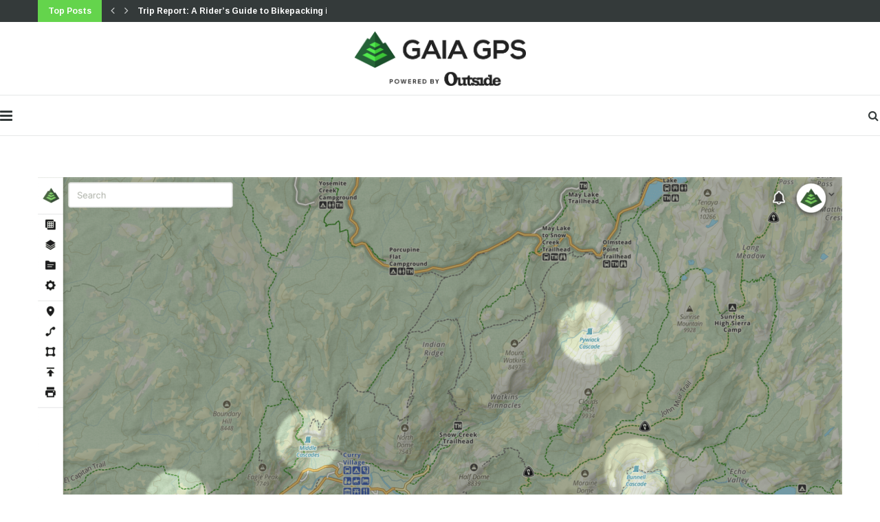

--- FILE ---
content_type: text/html; charset=UTF-8
request_url: https://blog.gaiagps.com/discover-adventure-easier-than-ever-with-new-map-spotlight-on-gaia-gps/
body_size: 35583
content:
<!DOCTYPE html>
<html lang="en-US">
<head>
	<meta charset="UTF-8">
	<meta http-equiv="X-UA-Compatible" content="IE=edge">
	<meta name="viewport" content="width=device-width, initial-scale=1">
	<link rel="profile" href="http://gmpg.org/xfn/11" />
			<link rel="shortcut icon" href="https://blog.gaiagps.com/wp-content/uploads/2024/07/Gaia-icon-4C.svg" type="image/x-icon" />
		<link rel="apple-touch-icon" sizes="180x180" href="https://blog.gaiagps.com/wp-content/uploads/2024/07/Gaia-icon-4C.svg">
		<link rel="alternate" type="application/rss+xml" title="Gaia GPS RSS Feed" href="https://blog.gaiagps.com/feed/" />
	<link rel="alternate" type="application/atom+xml" title="Gaia GPS Atom Feed" href="https://blog.gaiagps.com/feed/atom/" />
	<link rel="pingback" href="https://blog.gaiagps.com/xmlrpc.php" />
	<!--[if lt IE 9]>
	<script src="https://blog.gaiagps.com/wp-content/themes/soledad/js/html5.js"></script>
	<![endif]-->
	<meta name='robots' content='index, follow, max-image-preview:large, max-snippet:-1, max-video-preview:-1' />

	<!-- This site is optimized with the Yoast SEO plugin v18.8 - https://yoast.com/wordpress/plugins/seo/ -->
	<title>Discover Adventure Easier Than Ever with New Map Spotlight - Gaia GPS</title>
	<meta name="description" content="Find new hiking trails, mountain passes, backcountry skiing, and much more with the new map spotlight on Gaia GPS." />
	<link rel="canonical" href="https://blog.gaiagps.com/discover-adventure-easier-than-ever-with-new-map-spotlight-on-gaia-gps/" />
	<meta property="og:locale" content="en_US" />
	<meta property="og:type" content="article" />
	<meta property="og:title" content="Discover Adventure Easier Than Ever with New Map Spotlight - Gaia GPS" />
	<meta property="og:description" content="Find new hiking trails, mountain passes, backcountry skiing, and much more with the new map spotlight on Gaia GPS." />
	<meta property="og:url" content="https://blog.gaiagps.com/discover-adventure-easier-than-ever-with-new-map-spotlight-on-gaia-gps/" />
	<meta property="og:site_name" content="Gaia GPS" />
	<meta property="article:publisher" content="https://facebook.com/gaiagps" />
	<meta property="article:published_time" content="2023-07-27T23:44:53+00:00" />
	<meta property="article:modified_time" content="2023-07-28T13:23:58+00:00" />
	<meta property="og:image" content="https://i0.wp.com/blog.gaiagps.com/wp-content/uploads/2023/07/Waterfall2-legend-2.png?fit=1800%2C1231&#038;ssl=1" />
	<meta property="og:image:width" content="1800" />
	<meta property="og:image:height" content="1231" />
	<meta property="og:image:type" content="image/png" />
	<meta name="twitter:card" content="summary" />
	<meta name="twitter:creator" content="@gaiagps" />
	<meta name="twitter:site" content="@gaiagps" />
	<meta name="twitter:label1" content="Written by" />
	<meta name="twitter:data1" content="Abby Levene" />
	<meta name="twitter:label2" content="Est. reading time" />
	<meta name="twitter:data2" content="3 minutes" />
	<script type="application/ld+json" class="yoast-schema-graph">{"@context":"https://schema.org","@graph":[{"@type":"Organization","@id":"https://blog.gaiagps.com/#organization","name":"Gaia GPS","url":"https://blog.gaiagps.com/","sameAs":["https://facebook.com/gaiagps","https://instagram.com/gaiagps","https://youtube.com/gaiagps","https://twitter.com/gaiagps"],"logo":{"@type":"ImageObject","inLanguage":"en-US","@id":"https://blog.gaiagps.com/#/schema/logo/image/","url":"https://i0.wp.com/blog.gaiagps.com/wp-content/uploads/2017/05/ic_launcher.png?fit=64%2C64&ssl=1","contentUrl":"https://i0.wp.com/blog.gaiagps.com/wp-content/uploads/2017/05/ic_launcher.png?fit=64%2C64&ssl=1","width":64,"height":64,"caption":"Gaia GPS"},"image":{"@id":"https://blog.gaiagps.com/#/schema/logo/image/"}},{"@type":"WebSite","@id":"https://blog.gaiagps.com/#website","url":"https://blog.gaiagps.com/","name":"Gaia GPS","description":"Navigate, Track, and Explore","publisher":{"@id":"https://blog.gaiagps.com/#organization"},"potentialAction":[{"@type":"SearchAction","target":{"@type":"EntryPoint","urlTemplate":"https://blog.gaiagps.com/?s={search_term_string}"},"query-input":"required name=search_term_string"}],"inLanguage":"en-US"},{"@type":"ImageObject","inLanguage":"en-US","@id":"https://blog.gaiagps.com/discover-adventure-easier-than-ever-with-new-map-spotlight-on-gaia-gps/#primaryimage","url":"https://i0.wp.com/blog.gaiagps.com/wp-content/uploads/2023/07/Waterfall2-legend-2.png?fit=1800%2C1231&ssl=1","contentUrl":"https://i0.wp.com/blog.gaiagps.com/wp-content/uploads/2023/07/Waterfall2-legend-2.png?fit=1800%2C1231&ssl=1","width":1800,"height":1231},{"@type":"WebPage","@id":"https://blog.gaiagps.com/discover-adventure-easier-than-ever-with-new-map-spotlight-on-gaia-gps/#webpage","url":"https://blog.gaiagps.com/discover-adventure-easier-than-ever-with-new-map-spotlight-on-gaia-gps/","name":"Discover Adventure Easier Than Ever with New Map Spotlight - Gaia GPS","isPartOf":{"@id":"https://blog.gaiagps.com/#website"},"primaryImageOfPage":{"@id":"https://blog.gaiagps.com/discover-adventure-easier-than-ever-with-new-map-spotlight-on-gaia-gps/#primaryimage"},"datePublished":"2023-07-27T23:44:53+00:00","dateModified":"2023-07-28T13:23:58+00:00","description":"Find new hiking trails, mountain passes, backcountry skiing, and much more with the new map spotlight on Gaia GPS.","breadcrumb":{"@id":"https://blog.gaiagps.com/discover-adventure-easier-than-ever-with-new-map-spotlight-on-gaia-gps/#breadcrumb"},"inLanguage":"en-US","potentialAction":[{"@type":"ReadAction","target":["https://blog.gaiagps.com/discover-adventure-easier-than-ever-with-new-map-spotlight-on-gaia-gps/"]}]},{"@type":"BreadcrumbList","@id":"https://blog.gaiagps.com/discover-adventure-easier-than-ever-with-new-map-spotlight-on-gaia-gps/#breadcrumb","itemListElement":[{"@type":"ListItem","position":1,"name":"Home","item":"https://blog.gaiagps.com/"},{"@type":"ListItem","position":2,"name":"Discover Adventure Easier Than Ever with New Map Spotlight"}]},{"@type":"Article","@id":"https://blog.gaiagps.com/discover-adventure-easier-than-ever-with-new-map-spotlight-on-gaia-gps/#article","isPartOf":{"@id":"https://blog.gaiagps.com/discover-adventure-easier-than-ever-with-new-map-spotlight-on-gaia-gps/#webpage"},"author":{"@id":"https://blog.gaiagps.com/#/schema/person/80407c10b0219b4f0011ea7670791c8c"},"headline":"Discover Adventure Easier Than Ever with New Map Spotlight","datePublished":"2023-07-27T23:44:53+00:00","dateModified":"2023-07-28T13:23:58+00:00","mainEntityOfPage":{"@id":"https://blog.gaiagps.com/discover-adventure-easier-than-ever-with-new-map-spotlight-on-gaia-gps/#webpage"},"wordCount":521,"publisher":{"@id":"https://blog.gaiagps.com/#organization"},"image":{"@id":"https://blog.gaiagps.com/discover-adventure-easier-than-ever-with-new-map-spotlight-on-gaia-gps/#primaryimage"},"thumbnailUrl":"https://i0.wp.com/blog.gaiagps.com/wp-content/uploads/2023/07/Waterfall2-legend-2.png?fit=1800%2C1231&ssl=1","keywords":["Gaia GPS","gaia overland","gaia topo","Gaia Winter","gaiagps.com","map legend","maps"],"articleSection":["Gaia GPS","New Features"],"inLanguage":"en-US"},{"@type":"Person","@id":"https://blog.gaiagps.com/#/schema/person/80407c10b0219b4f0011ea7670791c8c","name":"Abby Levene","image":{"@type":"ImageObject","inLanguage":"en-US","@id":"https://blog.gaiagps.com/#/schema/person/image/","url":"https://secure.gravatar.com/avatar/81577b57905a99f93f70271932a33be2?s=96&d=mm&r=g","contentUrl":"https://secure.gravatar.com/avatar/81577b57905a99f93f70271932a33be2?s=96&d=mm&r=g","caption":"Abby Levene"},"description":"Abby Levene is a writer, editor, and podcast producer for Gaia GPS. She's also a professional endurance athlete based in Boulder, Colorado. In her free time you can find her sweating in the mountains by foot, bike, and skis, or at home painting or curled up with a book.","sameAs":["https://www.abbylevene.com/"],"url":"https://blog.gaiagps.com/author/abby-levene/"}]}</script>
	<!-- / Yoast SEO plugin. -->


<link rel='dns-prefetch' href='//blog.gaiagps.com' />
<link rel='dns-prefetch' href='//secure.gravatar.com' />
<link rel='dns-prefetch' href='//fonts.googleapis.com' />
<link rel='dns-prefetch' href='//v0.wordpress.com' />
<link rel='dns-prefetch' href='//c0.wp.com' />
<link rel='dns-prefetch' href='//i0.wp.com' />
<link rel="alternate" type="application/rss+xml" title="Gaia GPS &raquo; Feed" href="https://blog.gaiagps.com/feed/" />
<link rel="alternate" type="application/rss+xml" title="Gaia GPS &raquo; Comments Feed" href="https://blog.gaiagps.com/comments/feed/" />
<script type="text/javascript">
window._wpemojiSettings = {"baseUrl":"https:\/\/s.w.org\/images\/core\/emoji\/14.0.0\/72x72\/","ext":".png","svgUrl":"https:\/\/s.w.org\/images\/core\/emoji\/14.0.0\/svg\/","svgExt":".svg","source":{"concatemoji":"https:\/\/blog.gaiagps.com\/wp-includes\/js\/wp-emoji-release.min.js?ver=6.2"}};
/*! This file is auto-generated */
!function(e,a,t){var n,r,o,i=a.createElement("canvas"),p=i.getContext&&i.getContext("2d");function s(e,t){p.clearRect(0,0,i.width,i.height),p.fillText(e,0,0);e=i.toDataURL();return p.clearRect(0,0,i.width,i.height),p.fillText(t,0,0),e===i.toDataURL()}function c(e){var t=a.createElement("script");t.src=e,t.defer=t.type="text/javascript",a.getElementsByTagName("head")[0].appendChild(t)}for(o=Array("flag","emoji"),t.supports={everything:!0,everythingExceptFlag:!0},r=0;r<o.length;r++)t.supports[o[r]]=function(e){if(p&&p.fillText)switch(p.textBaseline="top",p.font="600 32px Arial",e){case"flag":return s("\ud83c\udff3\ufe0f\u200d\u26a7\ufe0f","\ud83c\udff3\ufe0f\u200b\u26a7\ufe0f")?!1:!s("\ud83c\uddfa\ud83c\uddf3","\ud83c\uddfa\u200b\ud83c\uddf3")&&!s("\ud83c\udff4\udb40\udc67\udb40\udc62\udb40\udc65\udb40\udc6e\udb40\udc67\udb40\udc7f","\ud83c\udff4\u200b\udb40\udc67\u200b\udb40\udc62\u200b\udb40\udc65\u200b\udb40\udc6e\u200b\udb40\udc67\u200b\udb40\udc7f");case"emoji":return!s("\ud83e\udef1\ud83c\udffb\u200d\ud83e\udef2\ud83c\udfff","\ud83e\udef1\ud83c\udffb\u200b\ud83e\udef2\ud83c\udfff")}return!1}(o[r]),t.supports.everything=t.supports.everything&&t.supports[o[r]],"flag"!==o[r]&&(t.supports.everythingExceptFlag=t.supports.everythingExceptFlag&&t.supports[o[r]]);t.supports.everythingExceptFlag=t.supports.everythingExceptFlag&&!t.supports.flag,t.DOMReady=!1,t.readyCallback=function(){t.DOMReady=!0},t.supports.everything||(n=function(){t.readyCallback()},a.addEventListener?(a.addEventListener("DOMContentLoaded",n,!1),e.addEventListener("load",n,!1)):(e.attachEvent("onload",n),a.attachEvent("onreadystatechange",function(){"complete"===a.readyState&&t.readyCallback()})),(e=t.source||{}).concatemoji?c(e.concatemoji):e.wpemoji&&e.twemoji&&(c(e.twemoji),c(e.wpemoji)))}(window,document,window._wpemojiSettings);
</script>
<style type="text/css">
img.wp-smiley,
img.emoji {
	display: inline !important;
	border: none !important;
	box-shadow: none !important;
	height: 1em !important;
	width: 1em !important;
	margin: 0 0.07em !important;
	vertical-align: -0.1em !important;
	background: none !important;
	padding: 0 !important;
}
</style>
	<link rel='stylesheet' id='wp-block-library-css' href='https://c0.wp.com/c/6.2/wp-includes/css/dist/block-library/style.min.css' type='text/css' media='all' />
<style id='wp-block-library-inline-css' type='text/css'>
.has-text-align-justify{text-align:justify;}
</style>
<style id='wp-block-library-theme-inline-css' type='text/css'>
.wp-block-audio figcaption{color:#555;font-size:13px;text-align:center}.is-dark-theme .wp-block-audio figcaption{color:hsla(0,0%,100%,.65)}.wp-block-audio{margin:0 0 1em}.wp-block-code{border:1px solid #ccc;border-radius:4px;font-family:Menlo,Consolas,monaco,monospace;padding:.8em 1em}.wp-block-embed figcaption{color:#555;font-size:13px;text-align:center}.is-dark-theme .wp-block-embed figcaption{color:hsla(0,0%,100%,.65)}.wp-block-embed{margin:0 0 1em}.blocks-gallery-caption{color:#555;font-size:13px;text-align:center}.is-dark-theme .blocks-gallery-caption{color:hsla(0,0%,100%,.65)}.wp-block-image figcaption{color:#555;font-size:13px;text-align:center}.is-dark-theme .wp-block-image figcaption{color:hsla(0,0%,100%,.65)}.wp-block-image{margin:0 0 1em}.wp-block-pullquote{border-bottom:4px solid;border-top:4px solid;color:currentColor;margin-bottom:1.75em}.wp-block-pullquote cite,.wp-block-pullquote footer,.wp-block-pullquote__citation{color:currentColor;font-size:.8125em;font-style:normal;text-transform:uppercase}.wp-block-quote{border-left:.25em solid;margin:0 0 1.75em;padding-left:1em}.wp-block-quote cite,.wp-block-quote footer{color:currentColor;font-size:.8125em;font-style:normal;position:relative}.wp-block-quote.has-text-align-right{border-left:none;border-right:.25em solid;padding-left:0;padding-right:1em}.wp-block-quote.has-text-align-center{border:none;padding-left:0}.wp-block-quote.is-large,.wp-block-quote.is-style-large,.wp-block-quote.is-style-plain{border:none}.wp-block-search .wp-block-search__label{font-weight:700}.wp-block-search__button{border:1px solid #ccc;padding:.375em .625em}:where(.wp-block-group.has-background){padding:1.25em 2.375em}.wp-block-separator.has-css-opacity{opacity:.4}.wp-block-separator{border:none;border-bottom:2px solid;margin-left:auto;margin-right:auto}.wp-block-separator.has-alpha-channel-opacity{opacity:1}.wp-block-separator:not(.is-style-wide):not(.is-style-dots){width:100px}.wp-block-separator.has-background:not(.is-style-dots){border-bottom:none;height:1px}.wp-block-separator.has-background:not(.is-style-wide):not(.is-style-dots){height:2px}.wp-block-table{margin:0 0 1em}.wp-block-table td,.wp-block-table th{word-break:normal}.wp-block-table figcaption{color:#555;font-size:13px;text-align:center}.is-dark-theme .wp-block-table figcaption{color:hsla(0,0%,100%,.65)}.wp-block-video figcaption{color:#555;font-size:13px;text-align:center}.is-dark-theme .wp-block-video figcaption{color:hsla(0,0%,100%,.65)}.wp-block-video{margin:0 0 1em}.wp-block-template-part.has-background{margin-bottom:0;margin-top:0;padding:1.25em 2.375em}
</style>
<link rel='stylesheet' id='mediaelement-css' href='https://c0.wp.com/c/6.2/wp-includes/js/mediaelement/mediaelementplayer-legacy.min.css' type='text/css' media='all' />
<link rel='stylesheet' id='wp-mediaelement-css' href='https://c0.wp.com/c/6.2/wp-includes/js/mediaelement/wp-mediaelement.min.css' type='text/css' media='all' />
<link rel='stylesheet' id='classic-theme-styles-css' href='https://c0.wp.com/c/6.2/wp-includes/css/classic-themes.min.css' type='text/css' media='all' />
<style id='global-styles-inline-css' type='text/css'>
body{--wp--preset--color--black: #000000;--wp--preset--color--cyan-bluish-gray: #abb8c3;--wp--preset--color--white: #ffffff;--wp--preset--color--pale-pink: #f78da7;--wp--preset--color--vivid-red: #cf2e2e;--wp--preset--color--luminous-vivid-orange: #ff6900;--wp--preset--color--luminous-vivid-amber: #fcb900;--wp--preset--color--light-green-cyan: #7bdcb5;--wp--preset--color--vivid-green-cyan: #00d084;--wp--preset--color--pale-cyan-blue: #8ed1fc;--wp--preset--color--vivid-cyan-blue: #0693e3;--wp--preset--color--vivid-purple: #9b51e0;--wp--preset--gradient--vivid-cyan-blue-to-vivid-purple: linear-gradient(135deg,rgba(6,147,227,1) 0%,rgb(155,81,224) 100%);--wp--preset--gradient--light-green-cyan-to-vivid-green-cyan: linear-gradient(135deg,rgb(122,220,180) 0%,rgb(0,208,130) 100%);--wp--preset--gradient--luminous-vivid-amber-to-luminous-vivid-orange: linear-gradient(135deg,rgba(252,185,0,1) 0%,rgba(255,105,0,1) 100%);--wp--preset--gradient--luminous-vivid-orange-to-vivid-red: linear-gradient(135deg,rgba(255,105,0,1) 0%,rgb(207,46,46) 100%);--wp--preset--gradient--very-light-gray-to-cyan-bluish-gray: linear-gradient(135deg,rgb(238,238,238) 0%,rgb(169,184,195) 100%);--wp--preset--gradient--cool-to-warm-spectrum: linear-gradient(135deg,rgb(74,234,220) 0%,rgb(151,120,209) 20%,rgb(207,42,186) 40%,rgb(238,44,130) 60%,rgb(251,105,98) 80%,rgb(254,248,76) 100%);--wp--preset--gradient--blush-light-purple: linear-gradient(135deg,rgb(255,206,236) 0%,rgb(152,150,240) 100%);--wp--preset--gradient--blush-bordeaux: linear-gradient(135deg,rgb(254,205,165) 0%,rgb(254,45,45) 50%,rgb(107,0,62) 100%);--wp--preset--gradient--luminous-dusk: linear-gradient(135deg,rgb(255,203,112) 0%,rgb(199,81,192) 50%,rgb(65,88,208) 100%);--wp--preset--gradient--pale-ocean: linear-gradient(135deg,rgb(255,245,203) 0%,rgb(182,227,212) 50%,rgb(51,167,181) 100%);--wp--preset--gradient--electric-grass: linear-gradient(135deg,rgb(202,248,128) 0%,rgb(113,206,126) 100%);--wp--preset--gradient--midnight: linear-gradient(135deg,rgb(2,3,129) 0%,rgb(40,116,252) 100%);--wp--preset--duotone--dark-grayscale: url('#wp-duotone-dark-grayscale');--wp--preset--duotone--grayscale: url('#wp-duotone-grayscale');--wp--preset--duotone--purple-yellow: url('#wp-duotone-purple-yellow');--wp--preset--duotone--blue-red: url('#wp-duotone-blue-red');--wp--preset--duotone--midnight: url('#wp-duotone-midnight');--wp--preset--duotone--magenta-yellow: url('#wp-duotone-magenta-yellow');--wp--preset--duotone--purple-green: url('#wp-duotone-purple-green');--wp--preset--duotone--blue-orange: url('#wp-duotone-blue-orange');--wp--preset--font-size--small: 12px;--wp--preset--font-size--medium: 20px;--wp--preset--font-size--large: 32px;--wp--preset--font-size--x-large: 42px;--wp--preset--font-size--normal: 14px;--wp--preset--font-size--huge: 42px;--wp--preset--spacing--20: 0.44rem;--wp--preset--spacing--30: 0.67rem;--wp--preset--spacing--40: 1rem;--wp--preset--spacing--50: 1.5rem;--wp--preset--spacing--60: 2.25rem;--wp--preset--spacing--70: 3.38rem;--wp--preset--spacing--80: 5.06rem;--wp--preset--shadow--natural: 6px 6px 9px rgba(0, 0, 0, 0.2);--wp--preset--shadow--deep: 12px 12px 50px rgba(0, 0, 0, 0.4);--wp--preset--shadow--sharp: 6px 6px 0px rgba(0, 0, 0, 0.2);--wp--preset--shadow--outlined: 6px 6px 0px -3px rgba(255, 255, 255, 1), 6px 6px rgba(0, 0, 0, 1);--wp--preset--shadow--crisp: 6px 6px 0px rgba(0, 0, 0, 1);}:where(.is-layout-flex){gap: 0.5em;}body .is-layout-flow > .alignleft{float: left;margin-inline-start: 0;margin-inline-end: 2em;}body .is-layout-flow > .alignright{float: right;margin-inline-start: 2em;margin-inline-end: 0;}body .is-layout-flow > .aligncenter{margin-left: auto !important;margin-right: auto !important;}body .is-layout-constrained > .alignleft{float: left;margin-inline-start: 0;margin-inline-end: 2em;}body .is-layout-constrained > .alignright{float: right;margin-inline-start: 2em;margin-inline-end: 0;}body .is-layout-constrained > .aligncenter{margin-left: auto !important;margin-right: auto !important;}body .is-layout-constrained > :where(:not(.alignleft):not(.alignright):not(.alignfull)){max-width: var(--wp--style--global--content-size);margin-left: auto !important;margin-right: auto !important;}body .is-layout-constrained > .alignwide{max-width: var(--wp--style--global--wide-size);}body .is-layout-flex{display: flex;}body .is-layout-flex{flex-wrap: wrap;align-items: center;}body .is-layout-flex > *{margin: 0;}:where(.wp-block-columns.is-layout-flex){gap: 2em;}.has-black-color{color: var(--wp--preset--color--black) !important;}.has-cyan-bluish-gray-color{color: var(--wp--preset--color--cyan-bluish-gray) !important;}.has-white-color{color: var(--wp--preset--color--white) !important;}.has-pale-pink-color{color: var(--wp--preset--color--pale-pink) !important;}.has-vivid-red-color{color: var(--wp--preset--color--vivid-red) !important;}.has-luminous-vivid-orange-color{color: var(--wp--preset--color--luminous-vivid-orange) !important;}.has-luminous-vivid-amber-color{color: var(--wp--preset--color--luminous-vivid-amber) !important;}.has-light-green-cyan-color{color: var(--wp--preset--color--light-green-cyan) !important;}.has-vivid-green-cyan-color{color: var(--wp--preset--color--vivid-green-cyan) !important;}.has-pale-cyan-blue-color{color: var(--wp--preset--color--pale-cyan-blue) !important;}.has-vivid-cyan-blue-color{color: var(--wp--preset--color--vivid-cyan-blue) !important;}.has-vivid-purple-color{color: var(--wp--preset--color--vivid-purple) !important;}.has-black-background-color{background-color: var(--wp--preset--color--black) !important;}.has-cyan-bluish-gray-background-color{background-color: var(--wp--preset--color--cyan-bluish-gray) !important;}.has-white-background-color{background-color: var(--wp--preset--color--white) !important;}.has-pale-pink-background-color{background-color: var(--wp--preset--color--pale-pink) !important;}.has-vivid-red-background-color{background-color: var(--wp--preset--color--vivid-red) !important;}.has-luminous-vivid-orange-background-color{background-color: var(--wp--preset--color--luminous-vivid-orange) !important;}.has-luminous-vivid-amber-background-color{background-color: var(--wp--preset--color--luminous-vivid-amber) !important;}.has-light-green-cyan-background-color{background-color: var(--wp--preset--color--light-green-cyan) !important;}.has-vivid-green-cyan-background-color{background-color: var(--wp--preset--color--vivid-green-cyan) !important;}.has-pale-cyan-blue-background-color{background-color: var(--wp--preset--color--pale-cyan-blue) !important;}.has-vivid-cyan-blue-background-color{background-color: var(--wp--preset--color--vivid-cyan-blue) !important;}.has-vivid-purple-background-color{background-color: var(--wp--preset--color--vivid-purple) !important;}.has-black-border-color{border-color: var(--wp--preset--color--black) !important;}.has-cyan-bluish-gray-border-color{border-color: var(--wp--preset--color--cyan-bluish-gray) !important;}.has-white-border-color{border-color: var(--wp--preset--color--white) !important;}.has-pale-pink-border-color{border-color: var(--wp--preset--color--pale-pink) !important;}.has-vivid-red-border-color{border-color: var(--wp--preset--color--vivid-red) !important;}.has-luminous-vivid-orange-border-color{border-color: var(--wp--preset--color--luminous-vivid-orange) !important;}.has-luminous-vivid-amber-border-color{border-color: var(--wp--preset--color--luminous-vivid-amber) !important;}.has-light-green-cyan-border-color{border-color: var(--wp--preset--color--light-green-cyan) !important;}.has-vivid-green-cyan-border-color{border-color: var(--wp--preset--color--vivid-green-cyan) !important;}.has-pale-cyan-blue-border-color{border-color: var(--wp--preset--color--pale-cyan-blue) !important;}.has-vivid-cyan-blue-border-color{border-color: var(--wp--preset--color--vivid-cyan-blue) !important;}.has-vivid-purple-border-color{border-color: var(--wp--preset--color--vivid-purple) !important;}.has-vivid-cyan-blue-to-vivid-purple-gradient-background{background: var(--wp--preset--gradient--vivid-cyan-blue-to-vivid-purple) !important;}.has-light-green-cyan-to-vivid-green-cyan-gradient-background{background: var(--wp--preset--gradient--light-green-cyan-to-vivid-green-cyan) !important;}.has-luminous-vivid-amber-to-luminous-vivid-orange-gradient-background{background: var(--wp--preset--gradient--luminous-vivid-amber-to-luminous-vivid-orange) !important;}.has-luminous-vivid-orange-to-vivid-red-gradient-background{background: var(--wp--preset--gradient--luminous-vivid-orange-to-vivid-red) !important;}.has-very-light-gray-to-cyan-bluish-gray-gradient-background{background: var(--wp--preset--gradient--very-light-gray-to-cyan-bluish-gray) !important;}.has-cool-to-warm-spectrum-gradient-background{background: var(--wp--preset--gradient--cool-to-warm-spectrum) !important;}.has-blush-light-purple-gradient-background{background: var(--wp--preset--gradient--blush-light-purple) !important;}.has-blush-bordeaux-gradient-background{background: var(--wp--preset--gradient--blush-bordeaux) !important;}.has-luminous-dusk-gradient-background{background: var(--wp--preset--gradient--luminous-dusk) !important;}.has-pale-ocean-gradient-background{background: var(--wp--preset--gradient--pale-ocean) !important;}.has-electric-grass-gradient-background{background: var(--wp--preset--gradient--electric-grass) !important;}.has-midnight-gradient-background{background: var(--wp--preset--gradient--midnight) !important;}.has-small-font-size{font-size: var(--wp--preset--font-size--small) !important;}.has-medium-font-size{font-size: var(--wp--preset--font-size--medium) !important;}.has-large-font-size{font-size: var(--wp--preset--font-size--large) !important;}.has-x-large-font-size{font-size: var(--wp--preset--font-size--x-large) !important;}
.wp-block-navigation a:where(:not(.wp-element-button)){color: inherit;}
:where(.wp-block-columns.is-layout-flex){gap: 2em;}
.wp-block-pullquote{font-size: 1.5em;line-height: 1.6;}
</style>
<link rel='stylesheet' id='penci-oswald-css' href='//fonts.googleapis.com/css?family=Oswald%3A400&#038;ver=6.2' type='text/css' media='all' />
<link rel='stylesheet' id='penci-fonts-css' href='//fonts.googleapis.com/css?family=Playfair+Display+SC%3A300%2C300italic%2C400%2C400italic%2C500%2C500italic%2C700%2C700italic%2C800%2C800italic%7CMontserrat%3A300%2C300italic%2C400%2C400italic%2C500%2C500italic%2C700%2C700italic%2C800%2C800italic%7CArimo%3A300%2C300italic%2C400%2C400italic%2C500%2C500italic%2C700%2C700italic%2C800%2C800italic%26subset%3Dlatin%2Ccyrillic%2Ccyrillic-ext%2Cgreek%2Cgreek-ext%2Clatin-ext&#038;display=swap&#038;ver=1.0' type='text/css' media='all' />
<link rel='stylesheet' id='penci-main-style-css' href='https://blog.gaiagps.com/wp-content/themes/soledad/main.css?ver=7.8.0' type='text/css' media='all' />
<link rel='stylesheet' id='penci-font-awesomeold-css' href='https://blog.gaiagps.com/wp-content/themes/soledad/css/font-awesome.4.7.0.swap.min.css?ver=4.7.0' type='text/css' media='all' />
<link rel='stylesheet' id='penci-font-iweather-css' href='https://blog.gaiagps.com/wp-content/themes/soledad/css/weather-icon.swap.css?ver=2.0' type='text/css' media='all' />
<link rel='stylesheet' id='penci_style-css' href='https://blog.gaiagps.com/wp-content/themes/soledad/style.css?ver=7.8.0' type='text/css' media='all' />
<link rel='stylesheet' id='jetpack_css-css' href='https://c0.wp.com/p/jetpack/10.9/css/jetpack.css' type='text/css' media='all' />
<script type='text/javascript' src='https://c0.wp.com/c/6.2/wp-includes/js/jquery/jquery.min.js' id='jquery-core-js'></script>
<script type='text/javascript' src='https://c0.wp.com/c/6.2/wp-includes/js/jquery/jquery-migrate.min.js' id='jquery-migrate-js'></script>
<link rel="https://api.w.org/" href="https://blog.gaiagps.com/wp-json/" /><link rel="alternate" type="application/json" href="https://blog.gaiagps.com/wp-json/wp/v2/posts/5929" /><link rel="EditURI" type="application/rsd+xml" title="RSD" href="https://blog.gaiagps.com/xmlrpc.php?rsd" />
<link rel="wlwmanifest" type="application/wlwmanifest+xml" href="https://blog.gaiagps.com/wp-includes/wlwmanifest.xml" />
<meta name="generator" content="WordPress 6.2" />
<link rel='shortlink' href='https://wp.me/p6MRw3-1xD' />
<link rel="alternate" type="application/json+oembed" href="https://blog.gaiagps.com/wp-json/oembed/1.0/embed?url=https%3A%2F%2Fblog.gaiagps.com%2Fdiscover-adventure-easier-than-ever-with-new-map-spotlight-on-gaia-gps%2F" />
<link rel="alternate" type="text/xml+oembed" href="https://blog.gaiagps.com/wp-json/oembed/1.0/embed?url=https%3A%2F%2Fblog.gaiagps.com%2Fdiscover-adventure-easier-than-ever-with-new-map-spotlight-on-gaia-gps%2F&#038;format=xml" />
	<style type="text/css">
																													</style>
	<style type="text/css">
																											</style>
<script>var portfolioDataJs = portfolioDataJs || [];</script><style type='text/css'>img#wpstats{display:none}</style>
	<script src="https://cdn.amplitude.com/script/aca28506b52f54c04843f0d5c2a1fd75.js"></script>
<script>
  window.amplitude.init('aca28506b52f54c04843f0d5c2a1fd75', {
    fetchRemoteConfig: true,
    autocapture: true
  });
</script>
<style id="penci-custom-style" type="text/css">.penci-megamenu .penci-image-holder:before{ padding-top: 100%; } h1, h2, h3, h4, h5, h6, .penci-lgpop-title, .penci-login-register input[type="submit"], h2.penci-heading-video, #navigation .menu li a, .penci-photo-2-effect figcaption h2, .headline-title, a.penci-topbar-post-title, #sidebar-nav .menu li a, .penci-slider .pencislider-container .pencislider-content .pencislider-title, .penci-slider .pencislider-container .pencislider-content .pencislider-button, #main .bbp-login-form .bbp-submit-wrapper button[type="submit"], .author-quote span, .penci-more-link a.more-link, .penci-post-share-box .dt-share, .post-share a .dt-share, .author-content h5, .post-pagination h5, .post-box-title, .penci-countdown .countdown-amount, .penci-countdown .countdown-period, .penci-pagination a, .penci-pagination .disable-url, ul.footer-socials li a span, .penci-button,.widget input[type="submit"],.penci-user-logged-in .penci-user-action-links a, .widget button[type="submit"], .penci-sidebar-content .widget-title, #respond h3.comment-reply-title span, .widget-social.show-text a span, .footer-widget-wrapper .widget .widget-title,.penci-user-logged-in .penci-user-action-links a, .container.penci-breadcrumb span, .container.penci-breadcrumb span a, .penci-container-inside.penci-breadcrumb span, .penci-container-inside.penci-breadcrumb span a, .container.penci-breadcrumb span, .container.penci-breadcrumb span a, .error-404 .go-back-home a, .post-entry .penci-portfolio-filter ul li a, .penci-portfolio-filter ul li a, .portfolio-overlay-content .portfolio-short .portfolio-title a, .home-featured-cat-content .magcat-detail h3 a, .post-entry blockquote cite, .post-entry blockquote .author, .tags-share-box.hide-tags.page-share .share-title, .widget ul.side-newsfeed li .side-item .side-item-text h4 a, .thecomment .comment-text span.author, .thecomment .comment-text span.author a, .post-comments span.reply a, #respond h3, #respond label, .wpcf7 label, #respond #submit, div.wpforms-container .wpforms-form.wpforms-form .wpforms-field-label,div.wpforms-container .wpforms-form.wpforms-form input[type=submit], div.wpforms-container .wpforms-form.wpforms-form button[type=submit], div.wpforms-container .wpforms-form.wpforms-form .wpforms-page-button, .wpcf7 input[type="submit"], .widget_wysija input[type="submit"], .archive-box span, .archive-box h1, .gallery .gallery-caption, .contact-form input[type=submit], ul.penci-topbar-menu > li a, div.penci-topbar-menu > ul > li a, .featured-style-29 .penci-featured-slider-button a, .pencislider-container .pencislider-content .pencislider-title, .pencislider-container .pencislider-content .pencislider-button, ul.homepage-featured-boxes .penci-fea-in.boxes-style-3 h4 span span, .pencislider-container .pencislider-content .pencislider-button, .woocommerce div.product .woocommerce-tabs .panel #respond .comment-reply-title, .penci-recipe-index-wrap .penci-index-more-link a, .penci-menu-hbg .menu li a, #sidebar-nav .menu li a, .penci-readmore-btn.penci-btn-make-button a, .bos_searchbox_widget_class #flexi_searchbox h1, .bos_searchbox_widget_class #flexi_searchbox h2, .bos_searchbox_widget_class #flexi_searchbox h3, .bos_searchbox_widget_class #flexi_searchbox h4, .bos_searchbox_widget_class #flexi_searchbox #b_searchboxInc .b_submitButton_wrapper .b_submitButton:hover, .bos_searchbox_widget_class #flexi_searchbox #b_searchboxInc .b_submitButton_wrapper .b_submitButton, .penci-featured-cat-seemore.penci-btn-make-button a, .penci-menu-hbg-inner .penci-hbg_sitetitle { font-family: 'Arimo', sans-serif; } .featured-style-29 .penci-featured-slider-button a, #bbpress-forums #bbp-search-form .button{ font-weight: bold; } #main #bbpress-forums .bbp-login-form fieldset.bbp-form select, #main #bbpress-forums .bbp-login-form .bbp-form input[type="password"], #main #bbpress-forums .bbp-login-form .bbp-form input[type="text"], .penci-login-register input[type="email"], .penci-login-register input[type="text"], .penci-login-register input[type="password"], .penci-login-register input[type="number"], body, textarea, #respond textarea, .widget input[type="text"], .widget input[type="email"], .widget input[type="date"], .widget input[type="number"], .wpcf7 textarea, .mc4wp-form input, #respond input, div.wpforms-container .wpforms-form.wpforms-form input[type=date], div.wpforms-container .wpforms-form.wpforms-form input[type=datetime], div.wpforms-container .wpforms-form.wpforms-form input[type=datetime-local], div.wpforms-container .wpforms-form.wpforms-form input[type=email], div.wpforms-container .wpforms-form.wpforms-form input[type=month], div.wpforms-container .wpforms-form.wpforms-form input[type=number], div.wpforms-container .wpforms-form.wpforms-form input[type=password], div.wpforms-container .wpforms-form.wpforms-form input[type=range], div.wpforms-container .wpforms-form.wpforms-form input[type=search], div.wpforms-container .wpforms-form.wpforms-form input[type=tel], div.wpforms-container .wpforms-form.wpforms-form input[type=text], div.wpforms-container .wpforms-form.wpforms-form input[type=time], div.wpforms-container .wpforms-form.wpforms-form input[type=url], div.wpforms-container .wpforms-form.wpforms-form input[type=week], div.wpforms-container .wpforms-form.wpforms-form select, div.wpforms-container .wpforms-form.wpforms-form textarea, .wpcf7 input, form.pc-searchform input.search-input, ul.homepage-featured-boxes .penci-fea-in h4, .widget.widget_categories ul li span.category-item-count, .about-widget .about-me-heading, .widget ul.side-newsfeed li .side-item .side-item-text .side-item-meta { font-weight: normal;font-family: 'Arimo', sans-serif; } p { line-height: 1.8; } .header-slogan .header-slogan-text{ font-family: 'Arimo', sans-serif; } #navigation .menu li a, .penci-menu-hbg .menu li a, #sidebar-nav .menu li a { font-family: 'Arimo', sans-serif; font-weight: normal; } .penci-hide-tagupdated{ display: none !important; } .header-slogan .header-slogan-text { font-style:normal; } body, .widget ul li a{ font-size: 15px; } .widget ul li, .post-entry, p, .post-entry p { font-size: 15px; line-height: 1.8; } .widget ul li, .post-entry, p, .post-entry p{ line-height: 1.5; } h1, h2, h3, h4, h5, h6, .penci-lgpop-title, #sidebar-nav .menu li a, #navigation .menu li a, a.penci-topbar-post-title, .penci-slider .pencislider-container .pencislider-content .pencislider-title, .penci-slider .pencislider-container .pencislider-content .pencislider-button, .headline-title, .author-quote span, .penci-more-link a.more-link, .author-content h5, .post-pagination h5, .post-box-title, .penci-countdown .countdown-amount, .penci-countdown .countdown-period, .penci-pagination a, .penci-pagination .disable-url, ul.footer-socials li a span, .penci-sidebar-content .widget-title, #respond h3.comment-reply-title span, .widget-social.show-text a span, .footer-widget-wrapper .widget .widget-title, .error-404 .go-back-home a, .home-featured-cat-content .magcat-detail h3 a, .post-entry blockquote cite, .pencislider-container .pencislider-content .pencislider-title, .pencislider-container .pencislider-content .pencislider-button, .post-entry blockquote .author, .tags-share-box.hide-tags.page-share .share-title, .widget ul.side-newsfeed li .side-item .side-item-text h4 a, .thecomment .comment-text span.author, .thecomment .comment-text span.author a, #respond h3, #respond label, .wpcf7 label, div.wpforms-container .wpforms-form.wpforms-form .wpforms-field-label,div.wpforms-container .wpforms-form.wpforms-form input[type=submit], div.wpforms-container .wpforms-form.wpforms-form button[type=submit], div.wpforms-container .wpforms-form.wpforms-form .wpforms-page-button, #respond #submit, .wpcf7 input[type="submit"], .widget_wysija input[type="submit"], .archive-box span, .penci-login-register input[type="submit"], .archive-box h1, .gallery .gallery-caption, .widget input[type="submit"],.penci-button, #main .bbp-login-form .bbp-submit-wrapper button[type="submit"], .widget button[type="submit"], .contact-form input[type=submit], ul.penci-topbar-menu > li a, div.penci-topbar-menu > ul > li a, .penci-recipe-index-wrap .penci-index-more-link a, #bbpress-forums #bbp-search-form .button, .penci-menu-hbg .menu li a, #sidebar-nav .menu li a, .penci-readmore-btn.penci-btn-make-button a, .penci-featured-cat-seemore.penci-btn-make-button a, .penci-menu-hbg-inner .penci-hbg_sitetitle { font-weight: bolder; } .featured-area .penci-image-holder, .featured-area .penci-slider4-overlay, .featured-area .penci-slide-overlay .overlay-link, .featured-style-29 .featured-slider-overlay, .penci-slider38-overlay{ border-radius: ; -webkit-border-radius: ; } .penci-featured-content-right:before{ border-top-right-radius: ; border-bottom-right-radius: ; } .penci-flat-overlay .penci-slide-overlay .penci-mag-featured-content:before{ border-bottom-left-radius: ; border-bottom-right-radius: ; } .container-single .post-image{ border-radius: ; -webkit-border-radius: ; } .penci-mega-thumbnail .penci-image-holder{ border-radius: ; -webkit-border-radius: ; } #header .inner-header .container { padding:13px 0; } #logo a { max-width:250px; width: 100%; } @media only screen and (max-width: 960px) and (min-width: 768px){ #logo img{ max-width: 100%; } } @media only screen and (min-width: 960px){.is-sticky #navigation.penci-logo-overflow.header-10 #logo a, .is-sticky #navigation.penci-logo-overflow.header-11 #logo a{ max-width:39px; }} .penci-page-header h1 { text-transform: none; } #main #bbpress-forums .bbp-login-form fieldset.bbp-form select, #main #bbpress-forums .bbp-login-form .bbp-form input[type="password"], #main #bbpress-forums .bbp-login-form .bbp-form input[type="text"], .widget ul li, .grid-mixed, .penci-post-box-meta, .penci-pagination.penci-ajax-more a.penci-ajax-more-button, .widget-social a i, .penci-home-popular-posts, .header-header-1.has-bottom-line, .header-header-4.has-bottom-line, .header-header-7.has-bottom-line, .container-single .post-entry .post-tags a,.tags-share-box.tags-share-box-2_3,.tags-share-box.tags-share-box-top, .tags-share-box, .post-author, .post-pagination, .post-related, .post-comments .post-title-box, .comments .comment, #respond textarea, .wpcf7 textarea, #respond input, div.wpforms-container .wpforms-form.wpforms-form input[type=date], div.wpforms-container .wpforms-form.wpforms-form input[type=datetime], div.wpforms-container .wpforms-form.wpforms-form input[type=datetime-local], div.wpforms-container .wpforms-form.wpforms-form input[type=email], div.wpforms-container .wpforms-form.wpforms-form input[type=month], div.wpforms-container .wpforms-form.wpforms-form input[type=number], div.wpforms-container .wpforms-form.wpforms-form input[type=password], div.wpforms-container .wpforms-form.wpforms-form input[type=range], div.wpforms-container .wpforms-form.wpforms-form input[type=search], div.wpforms-container .wpforms-form.wpforms-form input[type=tel], div.wpforms-container .wpforms-form.wpforms-form input[type=text], div.wpforms-container .wpforms-form.wpforms-form input[type=time], div.wpforms-container .wpforms-form.wpforms-form input[type=url], div.wpforms-container .wpforms-form.wpforms-form input[type=week], div.wpforms-container .wpforms-form.wpforms-form select, div.wpforms-container .wpforms-form.wpforms-form textarea, .wpcf7 input, .widget_wysija input, #respond h3, form.pc-searchform input.search-input, .post-password-form input[type="text"], .post-password-form input[type="email"], .post-password-form input[type="password"], .post-password-form input[type="number"], .penci-recipe, .penci-recipe-heading, .penci-recipe-ingredients, .penci-recipe-notes, .penci-pagination ul.page-numbers li span, .penci-pagination ul.page-numbers li a, #comments_pagination span, #comments_pagination a, body.author .post-author, .tags-share-box.hide-tags.page-share, .penci-grid li.list-post, .penci-grid li.list-boxed-post-2 .content-boxed-2, .home-featured-cat-content .mag-post-box, .home-featured-cat-content.style-2 .mag-post-box.first-post, .home-featured-cat-content.style-10 .mag-post-box.first-post, .widget select, .widget ul ul, .widget input[type="text"], .widget input[type="email"], .widget input[type="date"], .widget input[type="number"], .widget input[type="search"], .widget .tagcloud a, #wp-calendar tbody td, .woocommerce div.product .entry-summary div[itemprop="description"] td, .woocommerce div.product .entry-summary div[itemprop="description"] th, .woocommerce div.product .woocommerce-tabs #tab-description td, .woocommerce div.product .woocommerce-tabs #tab-description th, .woocommerce-product-details__short-description td, th, .woocommerce ul.cart_list li, .woocommerce ul.product_list_widget li, .woocommerce .widget_shopping_cart .total, .woocommerce.widget_shopping_cart .total, .woocommerce .woocommerce-product-search input[type="search"], .woocommerce nav.woocommerce-pagination ul li a, .woocommerce nav.woocommerce-pagination ul li span, .woocommerce div.product .product_meta, .woocommerce div.product .woocommerce-tabs ul.tabs, .woocommerce div.product .related > h2, .woocommerce div.product .upsells > h2, .woocommerce #reviews #comments ol.commentlist li .comment-text, .woocommerce table.shop_table td, .post-entry td, .post-entry th, #add_payment_method .cart-collaterals .cart_totals tr td, #add_payment_method .cart-collaterals .cart_totals tr th, .woocommerce-cart .cart-collaterals .cart_totals tr td, .woocommerce-cart .cart-collaterals .cart_totals tr th, .woocommerce-checkout .cart-collaterals .cart_totals tr td, .woocommerce-checkout .cart-collaterals .cart_totals tr th, .woocommerce-cart .cart-collaterals .cart_totals table, .woocommerce-cart table.cart td.actions .coupon .input-text, .woocommerce table.shop_table a.remove, .woocommerce form .form-row .input-text, .woocommerce-page form .form-row .input-text, .woocommerce .woocommerce-error, .woocommerce .woocommerce-info, .woocommerce .woocommerce-message, .woocommerce form.checkout_coupon, .woocommerce form.login, .woocommerce form.register, .woocommerce form.checkout table.shop_table, .woocommerce-checkout #payment ul.payment_methods, .post-entry table, .wrapper-penci-review, .penci-review-container.penci-review-count, #penci-demobar .style-toggle, #widget-area, .post-entry hr, .wpb_text_column hr, #buddypress .dir-search input[type=search], #buddypress .dir-search input[type=text], #buddypress .groups-members-search input[type=search], #buddypress .groups-members-search input[type=text], #buddypress ul.item-list, #buddypress .profile[role=main], #buddypress select, #buddypress div.pagination .pagination-links span, #buddypress div.pagination .pagination-links a, #buddypress div.pagination .pag-count, #buddypress div.pagination .pagination-links a:hover, #buddypress ul.item-list li, #buddypress table.forum tr td.label, #buddypress table.messages-notices tr td.label, #buddypress table.notifications tr td.label, #buddypress table.notifications-settings tr td.label, #buddypress table.profile-fields tr td.label, #buddypress table.wp-profile-fields tr td.label, #buddypress table.profile-fields:last-child, #buddypress form#whats-new-form textarea, #buddypress .standard-form input[type=text], #buddypress .standard-form input[type=color], #buddypress .standard-form input[type=date], #buddypress .standard-form input[type=datetime], #buddypress .standard-form input[type=datetime-local], #buddypress .standard-form input[type=email], #buddypress .standard-form input[type=month], #buddypress .standard-form input[type=number], #buddypress .standard-form input[type=range], #buddypress .standard-form input[type=search], #buddypress .standard-form input[type=password], #buddypress .standard-form input[type=tel], #buddypress .standard-form input[type=time], #buddypress .standard-form input[type=url], #buddypress .standard-form input[type=week], .bp-avatar-nav ul, .bp-avatar-nav ul.avatar-nav-items li.current, #bbpress-forums li.bbp-body ul.forum, #bbpress-forums li.bbp-body ul.topic, #bbpress-forums li.bbp-footer, .bbp-pagination-links a, .bbp-pagination-links span.current, .wrapper-boxed .bbp-pagination-links a:hover, .wrapper-boxed .bbp-pagination-links span.current, #buddypress .standard-form select, #buddypress .standard-form input[type=password], #buddypress .activity-list li.load-more a, #buddypress .activity-list li.load-newest a, #buddypress ul.button-nav li a, #buddypress div.generic-button a, #buddypress .comment-reply-link, #bbpress-forums div.bbp-template-notice.info, #bbpress-forums #bbp-search-form #bbp_search, #bbpress-forums .bbp-forums-list, #bbpress-forums #bbp_topic_title, #bbpress-forums #bbp_topic_tags, #bbpress-forums .wp-editor-container, .widget_display_stats dd, .widget_display_stats dt, div.bbp-forum-header, div.bbp-topic-header, div.bbp-reply-header, .widget input[type="text"], .widget input[type="email"], .widget input[type="date"], .widget input[type="number"], .widget input[type="search"], .widget input[type="password"], blockquote.wp-block-quote, .post-entry blockquote.wp-block-quote, .wp-block-quote:not(.is-large):not(.is-style-large), .post-entry pre, .wp-block-pullquote:not(.is-style-solid-color), .post-entry hr.wp-block-separator, .wp-block-separator, .wp-block-latest-posts, .wp-block-yoast-how-to-block ol.schema-how-to-steps, .wp-block-yoast-how-to-block ol.schema-how-to-steps li, .wp-block-yoast-faq-block .schema-faq-section, .post-entry .wp-block-quote, .wpb_text_column .wp-block-quote, .woocommerce .page-description .wp-block-quote, .wp-block-search .wp-block-search__input{ border-color: #e6e8e8; } .penci-recipe-index-wrap h4.recipe-index-heading > span:before, .penci-recipe-index-wrap h4.recipe-index-heading > span:after{ border-color: #e6e8e8; opacity: 1; } .tags-share-box .single-comment-o:after, .post-share a.penci-post-like:after{ background-color: #e6e8e8; } .penci-grid .list-post.list-boxed-post{ border-color: #e6e8e8 !important; } .penci-post-box-meta.penci-post-box-grid:before, .woocommerce .widget_price_filter .ui-slider .ui-slider-range{ background-color: #e6e8e8; } .penci-pagination.penci-ajax-more a.penci-ajax-more-button.loading-posts{ border-color: #e6e8e8 !important; } .penci-vernav-enable .penci-menu-hbg{ box-shadow: none; -webkit-box-shadow: none; -moz-box-shadow: none; } .penci-vernav-enable.penci-vernav-poleft .penci-menu-hbg{ border-right: 1px solid #e6e8e8; } .penci-vernav-enable.penci-vernav-poright .penci-menu-hbg{ border-left: 1px solid #e6e8e8; } .penci-menuhbg-toggle:hover .lines-button:after, .penci-menuhbg-toggle:hover .penci-lines:before, .penci-menuhbg-toggle:hover .penci-lines:after,.tags-share-box.tags-share-box-s2 .post-share-plike,.penci-video_playlist .penci-playlist-title,.pencisc-column-2.penci-video_playlist .penci-video-nav .playlist-panel-item, .pencisc-column-1.penci-video_playlist .penci-video-nav .playlist-panel-item,.penci-video_playlist .penci-custom-scroll::-webkit-scrollbar-thumb, .pencisc-button, .post-entry .pencisc-button, .penci-dropcap-box, .penci-dropcap-circle, .penci-login-register input[type="submit"]:hover, .penci-ld .penci-ldin:before{ background: #1b4f2b; } a, .post-entry .penci-portfolio-filter ul li a:hover, .penci-portfolio-filter ul li a:hover, .penci-portfolio-filter ul li.active a, .post-entry .penci-portfolio-filter ul li.active a, .penci-countdown .countdown-amount, .archive-box h1, .post-entry a, .container.penci-breadcrumb span a:hover, .post-entry blockquote:before, .post-entry blockquote cite, .post-entry blockquote .author, .wpb_text_column blockquote:before, .wpb_text_column blockquote cite, .wpb_text_column blockquote .author, .penci-pagination a:hover, ul.penci-topbar-menu > li a:hover, div.penci-topbar-menu > ul > li a:hover, .penci-recipe-heading a.penci-recipe-print,.penci-review-metas .penci-review-btnbuy, .main-nav-social a:hover, .widget-social .remove-circle a:hover i, .penci-recipe-index .cat > a.penci-cat-name, #bbpress-forums li.bbp-body ul.forum li.bbp-forum-info a:hover, #bbpress-forums li.bbp-body ul.topic li.bbp-topic-title a:hover, #bbpress-forums li.bbp-body ul.forum li.bbp-forum-info .bbp-forum-content a, #bbpress-forums li.bbp-body ul.topic p.bbp-topic-meta a, #bbpress-forums .bbp-breadcrumb a:hover, #bbpress-forums .bbp-forum-freshness a:hover, #bbpress-forums .bbp-topic-freshness a:hover, #buddypress ul.item-list li div.item-title a, #buddypress ul.item-list li h4 a, #buddypress .activity-header a:first-child, #buddypress .comment-meta a:first-child, #buddypress .acomment-meta a:first-child, div.bbp-template-notice a:hover, .penci-menu-hbg .menu li a .indicator:hover, .penci-menu-hbg .menu li a:hover, #sidebar-nav .menu li a:hover, .penci-rlt-popup .rltpopup-meta .rltpopup-title:hover, .penci-video_playlist .penci-video-playlist-item .penci-video-title:hover, .penci_list_shortcode li:before, .penci-dropcap-box-outline, .penci-dropcap-circle-outline, .penci-dropcap-regular, .penci-dropcap-bold{ color: #1b4f2b; } .penci-home-popular-post ul.slick-dots li button:hover, .penci-home-popular-post ul.slick-dots li.slick-active button, .post-entry blockquote .author span:after, .error-image:after, .error-404 .go-back-home a:after, .penci-header-signup-form, .woocommerce span.onsale, .woocommerce #respond input#submit:hover, .woocommerce a.button:hover, .woocommerce button.button:hover, .woocommerce input.button:hover, .woocommerce nav.woocommerce-pagination ul li span.current, .woocommerce div.product .entry-summary div[itemprop="description"]:before, .woocommerce div.product .entry-summary div[itemprop="description"] blockquote .author span:after, .woocommerce div.product .woocommerce-tabs #tab-description blockquote .author span:after, .woocommerce #respond input#submit.alt:hover, .woocommerce a.button.alt:hover, .woocommerce button.button.alt:hover, .woocommerce input.button.alt:hover, #top-search.shoping-cart-icon > a > span, #penci-demobar .buy-button, #penci-demobar .buy-button:hover, .penci-recipe-heading a.penci-recipe-print:hover,.penci-review-metas .penci-review-btnbuy:hover, .penci-review-process span, .penci-review-score-total, #navigation.menu-style-2 ul.menu ul:before, #navigation.menu-style-2 .menu ul ul:before, .penci-go-to-top-floating, .post-entry.blockquote-style-2 blockquote:before, #bbpress-forums #bbp-search-form .button, #bbpress-forums #bbp-search-form .button:hover, .wrapper-boxed .bbp-pagination-links span.current, #bbpress-forums #bbp_reply_submit:hover, #bbpress-forums #bbp_topic_submit:hover,#main .bbp-login-form .bbp-submit-wrapper button[type="submit"]:hover, #buddypress .dir-search input[type=submit], #buddypress .groups-members-search input[type=submit], #buddypress button:hover, #buddypress a.button:hover, #buddypress a.button:focus, #buddypress input[type=button]:hover, #buddypress input[type=reset]:hover, #buddypress ul.button-nav li a:hover, #buddypress ul.button-nav li.current a, #buddypress div.generic-button a:hover, #buddypress .comment-reply-link:hover, #buddypress input[type=submit]:hover, #buddypress div.pagination .pagination-links .current, #buddypress div.item-list-tabs ul li.selected a, #buddypress div.item-list-tabs ul li.current a, #buddypress div.item-list-tabs ul li a:hover, #buddypress table.notifications thead tr, #buddypress table.notifications-settings thead tr, #buddypress table.profile-settings thead tr, #buddypress table.profile-fields thead tr, #buddypress table.wp-profile-fields thead tr, #buddypress table.messages-notices thead tr, #buddypress table.forum thead tr, #buddypress input[type=submit] { background-color: #1b4f2b; } .penci-pagination ul.page-numbers li span.current, #comments_pagination span { color: #fff; background: #1b4f2b; border-color: #1b4f2b; } .footer-instagram h4.footer-instagram-title > span:before, .woocommerce nav.woocommerce-pagination ul li span.current, .penci-pagination.penci-ajax-more a.penci-ajax-more-button:hover, .penci-recipe-heading a.penci-recipe-print:hover,.penci-review-metas .penci-review-btnbuy:hover, .home-featured-cat-content.style-14 .magcat-padding:before, .wrapper-boxed .bbp-pagination-links span.current, #buddypress .dir-search input[type=submit], #buddypress .groups-members-search input[type=submit], #buddypress button:hover, #buddypress a.button:hover, #buddypress a.button:focus, #buddypress input[type=button]:hover, #buddypress input[type=reset]:hover, #buddypress ul.button-nav li a:hover, #buddypress ul.button-nav li.current a, #buddypress div.generic-button a:hover, #buddypress .comment-reply-link:hover, #buddypress input[type=submit]:hover, #buddypress div.pagination .pagination-links .current, #buddypress input[type=submit], form.pc-searchform.penci-hbg-search-form input.search-input:hover, form.pc-searchform.penci-hbg-search-form input.search-input:focus, .penci-dropcap-box-outline, .penci-dropcap-circle-outline { border-color: #1b4f2b; } .woocommerce .woocommerce-error, .woocommerce .woocommerce-info, .woocommerce .woocommerce-message { border-top-color: #1b4f2b; } .penci-slider ol.penci-control-nav li a.penci-active, .penci-slider ol.penci-control-nav li a:hover, .penci-related-carousel .owl-dot.active span, .penci-owl-carousel-slider .owl-dot.active span{ border-color: #1b4f2b; background-color: #1b4f2b; } .woocommerce .woocommerce-message:before, .woocommerce form.checkout table.shop_table .order-total .amount, .woocommerce ul.products li.product .price ins, .woocommerce ul.products li.product .price, .woocommerce div.product p.price ins, .woocommerce div.product span.price ins, .woocommerce div.product p.price, .woocommerce div.product .entry-summary div[itemprop="description"] blockquote:before, .woocommerce div.product .woocommerce-tabs #tab-description blockquote:before, .woocommerce div.product .entry-summary div[itemprop="description"] blockquote cite, .woocommerce div.product .entry-summary div[itemprop="description"] blockquote .author, .woocommerce div.product .woocommerce-tabs #tab-description blockquote cite, .woocommerce div.product .woocommerce-tabs #tab-description blockquote .author, .woocommerce div.product .product_meta > span a:hover, .woocommerce div.product .woocommerce-tabs ul.tabs li.active, .woocommerce ul.cart_list li .amount, .woocommerce ul.product_list_widget li .amount, .woocommerce table.shop_table td.product-name a:hover, .woocommerce table.shop_table td.product-price span, .woocommerce table.shop_table td.product-subtotal span, .woocommerce-cart .cart-collaterals .cart_totals table td .amount, .woocommerce .woocommerce-info:before, .woocommerce div.product span.price, .penci-container-inside.penci-breadcrumb span a:hover { color: #1b4f2b; } .standard-content .penci-more-link.penci-more-link-button a.more-link, .penci-readmore-btn.penci-btn-make-button a, .penci-featured-cat-seemore.penci-btn-make-button a{ background-color: #1b4f2b; color: #fff; } .penci-vernav-toggle:before{ border-top-color: #1b4f2b; color: #fff; } .penci-pagination a, .penci-pagination .disable-url, .penci-pagination ul.page-numbers li span, .penci-pagination ul.page-numbers li a, #comments_pagination span, #comments_pagination a{ font-size: 13px; } .penci-top-bar, .penci-topbar-trending .penci-owl-carousel .owl-item, ul.penci-topbar-menu ul.sub-menu, div.penci-topbar-menu > ul ul.sub-menu, .pctopbar-login-btn .pclogin-sub{ background-color: #343a3a; } .headline-title.nticker-style-3:after{ border-color: #343a3a; } .headline-title { background-color: #64d44c; } .headline-title.nticker-style-2:after, .headline-title.nticker-style-4:after{ border-color: #64d44c; } .penci-owl-carousel-slider.penci-headline-posts .owl-nav .owl-prev, .penci-owl-carousel-slider.penci-headline-posts .owl-nav .owl-next, .penci-trending-nav a{ color: #c8cbcb; } a.penci-topbar-post-title:hover { color: #64d44c; } a.penci-topbar-post-title { text-transform: none; letter-spacing: 0; } .headline-title { text-transform: none; letter-spacing: 0; } .penci-topbar-ctext, .penci-top-bar .pctopbar-item{ font-size: 13px; } ul.penci-topbar-menu > li > a, div.penci-topbar-menu > ul > li > a { font-size: 11px; } ul.penci-topbar-menu ul.sub-menu > li a, div.penci-topbar-menu ul.sub-menu > li a { font-size: 11px; } ul.penci-topbar-menu ul.sub-menu, div.penci-topbar-menu > ul ul.sub-menu { background-color: #343a3a; } ul.penci-topbar-menu > li a:hover, div.penci-topbar-menu > ul > li a:hover { color: #64d44c; } ul.penci-topbar-menu ul.sub-menu li a, div.penci-topbar-menu > ul ul.sub-menu li a, ul.penci-topbar-menu > li > ul.sub-menu > li:first-child, div.penci-topbar-menu > ul > li > ul.sub-menu > li:first-child { border-color: #434848; } .penci-topbar-social a:hover { color: #64d44c; } @media only screen and (max-width: 767px){ .penci-top-bar .pctopbar-item.penci-topbar-social { display: none; } } .header-slogan .header-slogan-text:before, .header-slogan .header-slogan-text:after{ content: none; } #navigation, #navigation.header-layout-bottom { border-color: #e6e8e8; } #navigation .menu li a { color: #343a3a; } #navigation .menu li a:hover, #navigation .menu li.current-menu-item > a, #navigation .menu > li.current_page_item > a, #navigation .menu li:hover > a, #navigation .menu > li.current-menu-ancestor > a, #navigation .menu > li.current-menu-item > a { color: #11a509; } #navigation ul.menu > li > a:before, #navigation .menu > ul > li > a:before { background: #11a509; } #navigation .menu .sub-menu, #navigation .menu .children, #navigation ul.menu ul a, #navigation .menu ul ul a, #navigation.menu-style-2 .menu .sub-menu, #navigation.menu-style-2 .menu .children { border-color: #c8cbcb; } #navigation .penci-megamenu .penci-mega-child-categories a.cat-active { border-top-color: #c8cbcb; border-bottom-color: #c8cbcb; } #navigation ul.menu > li.megamenu > ul.sub-menu > li:before, #navigation .penci-megamenu .penci-mega-child-categories:after { background-color: #c8cbcb; } #navigation .penci-megamenu .penci-mega-date { color: #a2a5a5; } #navigation .penci-megamenu .penci-mega-child-categories a.cat-active, #navigation .menu .penci-megamenu .penci-mega-child-categories a:hover, #navigation .menu .penci-megamenu .penci-mega-latest-posts .penci-mega-post a:hover { color: #32c409; } #navigation .penci-megamenu .penci-mega-thumbnail .mega-cat-name { background: #32c409; } #top-search .search-click{ font-size: 16px; } #navigation .menu li a { text-transform: none; letter-spacing: 0; } #navigation .penci-megamenu .post-mega-title a{ text-transform: uppercase; letter-spacing: 1px; } #navigation ul.menu > li > a, #navigation .menu > ul > li > a { font-size: 14px; } #navigation ul.menu ul a, #navigation .menu ul ul a { font-size: 14px; } #navigation .penci-megamenu .post-mega-title a { font-size:14px; } #navigation .penci-megamenu .penci-mega-child-categories a { font-size: 14px; } #sidebar-nav .menu li a { font-size: 14px; } .penci-menu-hbg .menu li a { font-size: 14px; } #navigation .penci-megamenu .post-mega-title a { text-transform: none; letter-spacing: 0; } .header-slogan .header-slogan-text { color: #343a3a; } .header-slogan .header-slogan-text:before, .header-slogan .header-slogan-text:after { background: #343a3a; } #navigation .menu .sub-menu li a { color: #343a3a; } #navigation .menu .sub-menu li a:hover, #navigation .menu .sub-menu li.current-menu-item > a, #navigation .sub-menu li:hover > a { color: #3bb70b; } #navigation.menu-style-2 ul.menu ul:before, #navigation.menu-style-2 .menu ul ul:before { background-color: #36703e; } #top-search > a, #navigation .button-menu-mobile { color: #343a3a; } .show-search form.pc-searchform input.search-input::-webkit-input-placeholder{ color: #343a3a; } .show-search form.pc-searchform input.search-input:-moz-placeholder { color: #343a3a; opacity: 1;} .show-search form.pc-searchform input.search-input::-moz-placeholder {color: #343a3a; opacity: 1; } .show-search form.pc-searchform input.search-input:-ms-input-placeholder { color: #343a3a; } .show-search form.pc-searchform input.search-input{ color: #343a3a; } .show-search a.close-search { color: #343a3a; } .penci-featured-content .feat-text h3 a, .featured-style-35 .feat-text-right h3 a, .featured-style-4 .penci-featured-content .feat-text h3 a, .penci-mag-featured-content h3 a, .pencislider-container .pencislider-content .pencislider-title { text-transform: none; letter-spacing: 0; } .penci-home-popular-post .item-related h3 a { text-transform: none; letter-spacing: 0; } .home-featured-cat-content, .penci-featured-cat-seemore, .penci-featured-cat-custom-ads, .home-featured-cat-content.style-8 { margin-bottom: 70px; } .home-featured-cat-content.style-8 .penci-grid li.list-post:last-child{ margin-bottom: 0; } .home-featured-cat-content.style-3, .home-featured-cat-content.style-11{ margin-bottom: 60px; } .home-featured-cat-content.style-7{ margin-bottom: 44px; } .home-featured-cat-content.style-13{ margin-bottom: 50px; } .penci-featured-cat-seemore, .penci-featured-cat-custom-ads{ margin-top: -50px; } .penci-featured-cat-seemore.penci-seemore-style-7, .mag-cat-style-7 .penci-featured-cat-custom-ads{ margin-top: -48px; } .penci-featured-cat-seemore.penci-seemore-style-8, .mag-cat-style-8 .penci-featured-cat-custom-ads{ margin-top: 10px; } .penci-featured-cat-seemore.penci-seemore-style-13, .mag-cat-style-13 .penci-featured-cat-custom-ads{ margin-top: -50px; } .penci-homepage-title.penci-magazine-title h3 a, .penci-border-arrow.penci-homepage-title .inner-arrow { font-size: 18px; } .penci-header-signup-form { padding-top: px; padding-bottom: px; } .header-social a i, .main-nav-social a { color: #343a3a; } .header-social a:hover i, .main-nav-social a:hover, .penci-menuhbg-toggle:hover .lines-button:after, .penci-menuhbg-toggle:hover .penci-lines:before, .penci-menuhbg-toggle:hover .penci-lines:after { color: #36703e; } #close-sidebar-nav i { color: #343a3a; } .header-social.sidebar-nav-social a i, #sidebar-nav .menu li a, #sidebar-nav .menu li a .indicator { color: #343a3a; } #sidebar-nav .menu li a:hover, .header-social.sidebar-nav-social a:hover i, #sidebar-nav .menu li a .indicator:hover, #sidebar-nav .menu .sub-menu li a .indicator:hover{ color: #15cc0c; } #sidebar-nav-logo:before{ background-color: #15cc0c; } #sidebar-nav .menu li, #sidebar-nav ul.sub-menu, #sidebar-nav #logo + ul { border-color: #c8cbcb; } .penci-slide-overlay .overlay-link, .penci-slider38-overlay, .penci-flat-overlay .penci-slide-overlay .penci-mag-featured-content:before { opacity: ; } .penci-item-mag:hover .penci-slide-overlay .overlay-link, .featured-style-38 .item:hover .penci-slider38-overlay, .penci-flat-overlay .penci-item-mag:hover .penci-slide-overlay .penci-mag-featured-content:before { opacity: ; } .penci-featured-content .featured-slider-overlay { opacity: ; } .featured-style-29 .featured-slider-overlay { opacity: ; } .header-standard h2, .header-standard .post-title, .header-standard h2 a { text-transform: none; letter-spacing: 0; } .penci-standard-cat .cat > a.penci-cat-name { color: #36703e; } .penci-standard-cat .cat:before, .penci-standard-cat .cat:after { background-color: #36703e; } .header-standard > h2 a { color: #343a3a; } .header-standard > h2 a { color: #343a3a; } .header-standard > h2 a:hover { color: #7e8282; } .standard-content .penci-post-box-meta .penci-post-share-box a { color: #343a3a; } .standard-content .penci-post-box-meta .penci-post-share-box a:hover, .standard-content .penci-post-box-meta .penci-post-share-box a.liked { color: #36703e; } .header-standard .post-entry a:hover, .header-standard .author-post span a:hover, .standard-content a, .standard-content .post-entry a, .standard-post-entry a.more-link:hover, .penci-post-box-meta .penci-box-meta a:hover, .standard-content .post-entry blockquote:before, .post-entry blockquote cite, .post-entry blockquote .author, .standard-content-special .author-quote span, .standard-content-special .format-post-box .post-format-icon i, .standard-content-special .format-post-box .dt-special a:hover, .standard-content .penci-more-link a.more-link, .standard-content .penci-post-box-meta .penci-box-meta a:hover { color: #36703e; } .standard-content .penci-more-link.penci-more-link-button a.more-link{ background-color: #36703e; color: #fff; } .standard-content-special .author-quote span:before, .standard-content-special .author-quote span:after, .standard-content .post-entry ul li:before, .post-entry blockquote .author span:after, .header-standard:after { background-color: #36703e; } .penci-more-link a.more-link:before, .penci-more-link a.more-link:after { border-color: #36703e; } .penci-grid li .item h2 a, .penci-masonry .item-masonry h2 a, .grid-mixed .mixed-detail h2 a, .overlay-header-box .overlay-title a { text-transform: none; } .penci-grid .cat a.penci-cat-name, .penci-masonry .cat a.penci-cat-name { color: #09819f; } .penci-grid .cat a.penci-cat-name:after, .penci-masonry .cat a.penci-cat-name:after { border-color: #09819f; } .penci-post-box-meta .penci-post-share-box a { color: #343a3a; } .penci-post-share-box a.liked, .penci-post-share-box a:hover { color: #09819f; } .penci-grid li .item h2 a, .penci-masonry .item-masonry h2 a, .grid-mixed .mixed-detail h2 a { color: #343a3a; } .penci-grid li .item h2 a:hover, .penci-masonry .item-masonry h2 a:hover, .grid-mixed .mixed-detail h2 a:hover { color: #7e8282; } .overlay-post-box-meta .overlay-share a:hover, .overlay-author a:hover, .penci-grid .standard-content-special .format-post-box .dt-special a:hover, .grid-post-box-meta span a:hover, .grid-post-box-meta span a.comment-link:hover, .penci-grid .standard-content-special .author-quote span, .penci-grid .standard-content-special .format-post-box .post-format-icon i, .grid-mixed .penci-post-box-meta .penci-box-meta a:hover { color: #36703e; } .penci-grid .standard-content-special .author-quote span:before, .penci-grid .standard-content-special .author-quote span:after, .grid-header-box:after, .list-post .header-list-style:after { background-color: #36703e; } .penci-grid .post-box-meta span:after, .penci-masonry .post-box-meta span:after { border-color: #36703e; } .penci-readmore-btn.penci-btn-make-button a{ background-color: #36703e; color: #fff; } .penci-grid li.typography-style .overlay-typography { opacity: ; } .penci-grid li.typography-style:hover .overlay-typography { opacity: ; } .penci-grid li.typography-style .item .main-typography h2 a:hover { color: #09819f; } .penci-grid li.typography-style .grid-post-box-meta span a:hover { color: #64d44c; } .overlay-header-box .cat > a.penci-cat-name:hover { color: #64d44c; } @media only screen and (min-width: 961px){ .penci-single-style-10 .penci-single-s10-content, .container.penci_sidebar.right-sidebar #main{ padding-right: 50px; } .penci-single-style-10.penci_sidebar.left-sidebar .penci-single-s10-content, .container.penci_sidebar.left-sidebar #main{ padding-left: 50px; } .layout-14_12_14 .penci-main-content, .container.two-sidebar #main{ padding-left: 50px; padding-right: 50px; } } .penci-sidebar-content .widget { margin-bottom: 20px; } .penci-sidebar-content .penci-border-arrow .inner-arrow, .penci-sidebar-content.style-4 .penci-border-arrow .inner-arrow:before, .penci-sidebar-content.style-4 .penci-border-arrow .inner-arrow:after, .penci-sidebar-content.style-5 .penci-border-arrow, .penci-sidebar-content.style-7 .penci-border-arrow, .penci-sidebar-content.style-9 .penci-border-arrow { border-color: #343a3a; } .penci-sidebar-content .penci-border-arrow:before { border-top-color: #343a3a; } .penci-sidebar-content.style-5 .penci-border-arrow { border-color: #343a3a; } .penci-sidebar-content.style-12 .penci-border-arrow,.penci-sidebar-content.style-10 .penci-border-arrow, .penci-sidebar-content.style-5 .penci-border-arrow .inner-arrow{ border-bottom-color: #343a3a; } .penci-sidebar-content.style-10 .penci-border-arrow{ border-top-color: #343a3a; } .penci-sidebar-content.style-7 .penci-border-arrow .inner-arrow:before, .penci-sidebar-content.style-9 .penci-border-arrow .inner-arrow:before { background-color: #36703e; } .penci-sidebar-content .penci-border-arrow:after { border-color: #343a3a; } .penci-sidebar-content .penci-border-arrow .inner-arrow { color: #343a3a; } .widget ul.side-newsfeed li .side-item .side-item-text h4 a, .widget a, #wp-calendar tbody td a, .widget.widget_categories ul li, .widget.widget_archive ul li, .widget-social a i, .widget-social a span, .widget-social.show-text a span,.penci-video_playlist .penci-video-playlist-item .penci-video-title { color: #343a3a; } .penci-video_playlist .penci-video-playlist-item .penci-video-title:hover,.widget ul.side-newsfeed li .side-item .side-item-text h4 a:hover, .widget a:hover, .penci-sidebar-content .widget-social a:hover span, .widget-social a:hover span, .penci-tweets-widget-content .icon-tweets, .penci-tweets-widget-content .tweet-intents a, .penci-tweets-widget-content .tweet-intents span:after, .widget-social.remove-circle a:hover i , #wp-calendar tbody td a:hover, .penci-video_playlist .penci-video-playlist-item .penci-video-title:hover{ color: #09819f; } .widget .tagcloud a:hover, .widget-social a:hover i, .widget input[type="submit"]:hover,.penci-user-logged-in .penci-user-action-links a:hover,.penci-button:hover, .widget button[type="submit"]:hover { color: #fff; background-color: #09819f; border-color: #09819f; } .about-widget .about-me-heading:before { border-color: #09819f; } .penci-tweets-widget-content .tweet-intents-inner:before, .penci-tweets-widget-content .tweet-intents-inner:after, .pencisc-column-1.penci-video_playlist .penci-video-nav .playlist-panel-item, .penci-video_playlist .penci-custom-scroll::-webkit-scrollbar-thumb, .penci-video_playlist .penci-playlist-title { background-color: #09819f; } .penci-owl-carousel.penci-tweets-slider .owl-dots .owl-dot.active span, .penci-owl-carousel.penci-tweets-slider .owl-dots .owl-dot:hover span { border-color: #09819f; background-color: #09819f; } ul.footer-socials li a span { text-transform: none; letter-spacing: 0; } .footer-widget-wrapper, .footer-widget-wrapper .widget.widget_categories ul li, .footer-widget-wrapper .widget.widget_archive ul li, .footer-widget-wrapper .widget input[type="text"], .footer-widget-wrapper .widget input[type="email"], .footer-widget-wrapper .widget input[type="date"], .footer-widget-wrapper .widget input[type="number"], .footer-widget-wrapper .widget input[type="search"] { color: #343a3a; } .footer-widget-wrapper .widget ul li, .footer-widget-wrapper .widget ul ul, .footer-widget-wrapper .widget input[type="text"], .footer-widget-wrapper .widget input[type="email"], .footer-widget-wrapper .widget input[type="date"], .footer-widget-wrapper .widget input[type="number"], .footer-widget-wrapper .widget input[type="search"] { border-color: #c8cbcb; } .footer-widget-wrapper .widget .widget-title { color: #343a3a; } .footer-widget-wrapper .widget .widget-title .inner-arrow { border-color: #c8cbcb; } .footer-widget-wrapper a, .footer-widget-wrapper .widget ul.side-newsfeed li .side-item .side-item-text h4 a, .footer-widget-wrapper .widget a, .footer-widget-wrapper .widget-social a i, .footer-widget-wrapper .widget-social a span { color: #343a3a; } .footer-widget-wrapper .widget-social a:hover i{ color: #fff; } .footer-widget-wrapper .penci-tweets-widget-content .icon-tweets, .footer-widget-wrapper .penci-tweets-widget-content .tweet-intents a, .footer-widget-wrapper .penci-tweets-widget-content .tweet-intents span:after, .footer-widget-wrapper .widget ul.side-newsfeed li .side-item .side-item-text h4 a:hover, .footer-widget-wrapper .widget a:hover, .footer-widget-wrapper .widget-social a:hover span, .footer-widget-wrapper a:hover, .footer-widget-wrapper .widget-social.remove-circle a:hover i { color: #1d9308; } .footer-widget-wrapper .widget .tagcloud a:hover, .footer-widget-wrapper .widget-social a:hover i, .footer-widget-wrapper .mc4wp-form input[type="submit"]:hover, .footer-widget-wrapper .widget input[type="submit"]:hover,.footer-widget-wrapper .penci-user-logged-in .penci-user-action-links a:hover, .footer-widget-wrapper .widget button[type="submit"]:hover { color: #fff; background-color: #1d9308; border-color: #1d9308; } .footer-widget-wrapper .about-widget .about-me-heading:before { border-color: #1d9308; } .footer-widget-wrapper .penci-tweets-widget-content .tweet-intents-inner:before, .footer-widget-wrapper .penci-tweets-widget-content .tweet-intents-inner:after { background-color: #1d9308; } .footer-widget-wrapper .penci-owl-carousel.penci-tweets-slider .owl-dots .owl-dot.active span, .footer-widget-wrapper .penci-owl-carousel.penci-tweets-slider .owl-dots .owl-dot:hover span { border-color: #1d9308; background: #1d9308; } ul.footer-socials li a i { color: #7e8282; border-color: #7e8282; } ul.footer-socials li a:hover i { background-color: #36703e; border-color: #36703e; } ul.footer-socials li a span { color: #7e8282; } ul.footer-socials li a:hover span { color: #36703e; } .footer-socials-section { border-color: #343a3a; } #footer-section { background-color: #343a3a; } #footer-section .footer-menu li a { color: #7e8282; } #footer-section .footer-menu li a:hover { color: #7aea6e; } #footer-section, #footer-copyright * { color: #7e8282; } #footer-section .go-to-top i, #footer-section .go-to-top-parent span { color: #7e8282; } .penci-go-to-top-floating { background-color: #36703e; } #footer-section a { color: #42c904; } .penci-user-logged-in .penci-user-action-links a, .penci-login-register input[type="submit"], .widget input[type="submit"], .widget button[type="submit"], .contact-form input[type=submit], #respond #submit, .wpcf7 input[type="submit"], .widget_wysija input[type="submit"], div.wpforms-container .wpforms-form.wpforms-form input[type=submit], div.wpforms-container .wpforms-form.wpforms-form button[type=submit], div.wpforms-container .wpforms-form.wpforms-form .wpforms-page-button, .mc4wp-form input[type=submit]{ background-color: #1b4f2b; } .penci-user-logged-in .penci-user-action-links a, .penci-login-register input[type="submit"], .widget input[type="submit"], .widget button[type="submit"], .contact-form input[type=submit], #respond #submit, .wpcf7 input[type="submit"], .widget_wysija input[type="submit"], div.wpforms-container .wpforms-form.wpforms-form input[type=submit], div.wpforms-container .wpforms-form.wpforms-form button[type=submit], div.wpforms-container .wpforms-form.wpforms-form .wpforms-page-button, .mc4wp-form input[type=submit]{ color: #ffffff; } .penci-user-logged-in .penci-user-action-links a:hover, .penci-login-register input[type="submit"]:hover, .footer-widget-wrapper .widget button[type="submit"]:hover,.footer-widget-wrapper .mc4wp-form input[type="submit"]:hover, .footer-widget-wrapper .widget input[type="submit"]:hover,.widget input[type="submit"]:hover, .widget button[type="submit"]:hover, .contact-form input[type=submit]:hover, #respond #submit:hover, .wpcf7 input[type="submit"]:hover, .widget_wysija input[type="submit"]:hover, div.wpforms-container .wpforms-form.wpforms-form input[type=submit]:hover, div.wpforms-container .wpforms-form.wpforms-form button[type=submit]:hover, div.wpforms-container .wpforms-form.wpforms-form .wpforms-page-button:hover, .mc4wp-form input[type=submit]:hover{ color: #3cc537; } .container-single .penci-standard-cat .cat > a.penci-cat-name { color: #007a06; } .container-single .penci-standard-cat .cat:before, .container-single .penci-standard-cat .cat:after { background-color: #007a06; } @media only screen and (max-width: 768px){ .single .penci-jarallax {padding-top: 0 !important;} .single .penci-jarallax .jarallax-container-fix, .single .penci-jarallax > div{ position: relative !important; } .single .penci-jarallax .jarallax-img{ position: relative !important; width: 100% !important; height: auto !important; margin-top: 0 !important; transform: none !important; } } .container-single .single-post-title { letter-spacing: 0; } .container-single .cat a.penci-cat-name { text-transform: uppercase; } #respond h3.comment-reply-title span:before, #respond h3.comment-reply-title span:after, .post-box-title:before, .post-box-title:after { content: none; display: none; } .container-single .item-related h3 a { text-transform: none; letter-spacing: 0; } .container-single .post-share a:hover, .container-single .post-share a.liked, .page-share .post-share a:hover { color: #36703e; } .tags-share-box.tags-share-box-2_3 .post-share .count-number-like, .post-share .count-number-like { color: #36703e; } .comment-content a, .container-single .post-entry a, .container-single .format-post-box .dt-special a:hover, .container-single .author-quote span, .container-single .author-post span a:hover, .post-entry blockquote:before, .post-entry blockquote cite, .post-entry blockquote .author, .wpb_text_column blockquote:before, .wpb_text_column blockquote cite, .wpb_text_column blockquote .author, .post-pagination a:hover, .author-content h5 a:hover, .author-content .author-social:hover, .item-related h3 a:hover, .container-single .format-post-box .post-format-icon i, .container.penci-breadcrumb.single-breadcrumb span a:hover, .penci_list_shortcode li:before, .penci-dropcap-box-outline, .penci-dropcap-circle-outline, .penci-dropcap-regular, .penci-dropcap-bold, .header-standard .post-box-meta-single .author-post span a:hover{ color: #36703e; } .container-single .standard-content-special .format-post-box, ul.slick-dots li button:hover, ul.slick-dots li.slick-active button, .penci-dropcap-box-outline, .penci-dropcap-circle-outline { border-color: #36703e; } ul.slick-dots li button:hover, ul.slick-dots li.slick-active button, #respond h3.comment-reply-title span:before, #respond h3.comment-reply-title span:after, .post-box-title:before, .post-box-title:after, .container-single .author-quote span:before, .container-single .author-quote span:after, .post-entry blockquote .author span:after, .post-entry blockquote .author span:before, .post-entry ul li:before, #respond #submit:hover, div.wpforms-container .wpforms-form.wpforms-form input[type=submit]:hover, div.wpforms-container .wpforms-form.wpforms-form button[type=submit]:hover, div.wpforms-container .wpforms-form.wpforms-form .wpforms-page-button:hover, .wpcf7 input[type="submit"]:hover, .widget_wysija input[type="submit"]:hover, .post-entry.blockquote-style-2 blockquote:before,.tags-share-box.tags-share-box-s2 .post-share-plike, .penci-dropcap-box, .penci-dropcap-circle { background-color: #36703e; } .container-single .post-entry .post-tags a:hover { color: #fff; border-color: #36703e; background-color: #36703e; } .penci-single-smaller-width { max-width: 979px; } .post-entry a, .container-single .post-entry a{ color: #138205; } .penci-rlt-popup .rltpopup-meta .rltpopup-title:hover{ color: #36703e; } ul.homepage-featured-boxes .penci-fea-in h4 span span { color: #343a3a; } ul.homepage-featured-boxes .penci-fea-in:hover h4 span { color: #09819f; } .home-pupular-posts-title { color: #343a3a; } .penci-home-popular-post .item-related h3 a { color: #343a3a; } .penci-home-popular-post .item-related h3 a:hover { color: #36703e; } .penci-home-popular-post .item-related span.date { color: #a2a5a5; } .penci-border-arrow.penci-homepage-title .inner-arrow, .penci-homepage-title.style-4 .inner-arrow:before, .penci-homepage-title.style-4 .inner-arrow:after, .penci-homepage-title.style-7, .penci-homepage-title.style-9 { border-color: #c8cbcb; } .penci-border-arrow.penci-homepage-title:before { border-top-color: #c8cbcb; } .penci-homepage-title.style-5, .penci-homepage-title.style-7{ border-color: #c8cbcb; } .penci-homepage-title.style-10, .penci-homepage-title.style-12, .penci-border-arrow.penci-homepage-title.style-5 .inner-arrow{ border-bottom-color: #343a3a; } .penci-homepage-title.style-5{ border-color: #343a3a; } .penci-homepage-title.style-7 .inner-arrow:before, .penci-homepage-title.style-9 .inner-arrow:before{ background-color: #36703e; } .penci-border-arrow.penci-homepage-title:after { border-color: #343a3a; } .penci-homepage-title .inner-arrow, .penci-homepage-title.penci-magazine-title .inner-arrow a { color: #343a3a; } .home-featured-cat-content .magcat-detail h3 a { color: #343a3a; } .home-featured-cat-content .magcat-detail h3 a:hover { color: #09819f; } .home-featured-cat-content .grid-post-box-meta span a:hover { color: #36703e; } .home-featured-cat-content .first-post .magcat-detail .mag-header:after { background: #36703e; } .penci-slider ol.penci-control-nav li a.penci-active, .penci-slider ol.penci-control-nav li a:hover { border-color: #36703e; background: #36703e; } .home-featured-cat-content .mag-photo .mag-overlay-photo { opacity: ; } .home-featured-cat-content .mag-photo:hover .mag-overlay-photo { opacity: ; } .inner-item-portfolio:hover .penci-portfolio-thumbnail a:after { opacity: ; } <script> !function(t,e,n,s,a,c,i,o,p){t.AppsFlyerSdkObject=a,t.AF=t.AF||function(){(t.AF.q=t.AF.q||[]).push([Date.now()].concat(Array.prototype.slice.call(arguments)))},t.AF.id=t.AF.id||i,t.AF.plugins={},o=e.createElement(n),p=e.getElementsByTagName(n)[0],o.async=1,o.src="https://websdk.appsflyer.com?"+(c.length>0?"st="+c.split(",").sort().join(",")+"&":"")+(i.length>0?"af_id="+i:""),p.parentNode.insertBefore(o,p)}(window,document,"script",0,"AF","banners",{banners: {key: "e1d1614a-cefb-4cd0-924f-28a4c3eaf402"}}); AF('banners', 'showBanner') </script></style><script>
var penciBlocksArray=[];
var portfolioDataJs = portfolioDataJs || [];var PENCILOCALCACHE = {};
		(function () {
				"use strict";
		
				PENCILOCALCACHE = {
					data: {},
					remove: function ( ajaxFilterItem ) {
						delete PENCILOCALCACHE.data[ajaxFilterItem];
					},
					exist: function ( ajaxFilterItem ) {
						return PENCILOCALCACHE.data.hasOwnProperty( ajaxFilterItem ) && PENCILOCALCACHE.data[ajaxFilterItem] !== null;
					},
					get: function ( ajaxFilterItem ) {
						return PENCILOCALCACHE.data[ajaxFilterItem];
					},
					set: function ( ajaxFilterItem, cachedData ) {
						PENCILOCALCACHE.remove( ajaxFilterItem );
						PENCILOCALCACHE.data[ajaxFilterItem] = cachedData;
					}
				};
			}
		)();function penciBlock() {
		    this.atts_json = '';
		    this.content = '';
		}</script>
<script type="application/ld+json">{
    "@context": "https:\/\/schema.org\/",
    "@type": "organization",
    "@id": "#organization",
    "logo": {
        "@type": "ImageObject",
        "url": "https:\/\/blog.gaiagps.com\/wp-content\/uploads\/2024\/12\/Powered-By-Outside.png"
    },
    "url": "https:\/\/blog.gaiagps.com\/",
    "name": "Gaia GPS",
    "description": "Navigate, Track, and Explore"
}</script><script type="application/ld+json">{
    "@context": "https:\/\/schema.org\/",
    "@type": "WebSite",
    "name": "Gaia GPS",
    "alternateName": "Navigate, Track, and Explore",
    "url": "https:\/\/blog.gaiagps.com\/"
}</script><script type="application/ld+json">{
    "@context": "https:\/\/schema.org\/",
    "@type": "BlogPosting",
    "headline": "Discover Adventure Easier Than Ever with New Map Spotlight",
    "description": "Gaia GPS provides the best backcountry maps in the world. (We&#8217;re not biased or anything.) Our proprietary Gaia Topo, Gaia Overland, and Gaia Winter maps equip backcountry travelers on foot,&hellip;",
    "datePublished": "2023-07-27",
    "datemodified": "2023-07-28",
    "mainEntityOfPage": "https:\/\/blog.gaiagps.com\/discover-adventure-easier-than-ever-with-new-map-spotlight-on-gaia-gps\/",
    "image": {
        "@type": "ImageObject",
        "url": "https:\/\/i0.wp.com\/blog.gaiagps.com\/wp-content\/uploads\/2023\/07\/Waterfall2-legend-2.png?fit=1800%2C1231&ssl=1",
        "width": 1800,
        "height": 1231
    },
    "publisher": {
        "@type": "Organization",
        "name": "Gaia GPS",
        "logo": {
            "@type": "ImageObject",
            "url": "https:\/\/blog.gaiagps.com\/wp-content\/uploads\/2024\/12\/Powered-By-Outside.png"
        }
    },
    "author": {
        "@type": "Person",
        "@id": "#person-AbbyLevene",
        "name": "Abby Levene"
    }
}</script><script type="application/ld+json">{
    "@context": "https:\/\/schema.org\/",
    "@type": "BreadcrumbList",
    "itemListElement": [
        {
            "@type": "ListItem",
            "position": 1,
            "item": {
                "@id": "https:\/\/blog.gaiagps.com",
                "name": "Home"
            }
        },
        {
            "@type": "ListItem",
            "position": 2,
            "item": {
                "@id": "https:\/\/blog.gaiagps.com\/category\/gaia-gps\/",
                "name": "Gaia GPS"
            }
        },
        {
            "@type": "ListItem",
            "position": 3,
            "item": {
                "@id": "https:\/\/blog.gaiagps.com\/discover-adventure-easier-than-ever-with-new-map-spotlight-on-gaia-gps\/",
                "name": "Discover Adventure Easier Than Ever with New Map Spotlight"
            }
        }
    ]
}</script>			<style type="text/css">
				/* If html does not have either class, do not show lazy loaded images. */
				html:not( .jetpack-lazy-images-js-enabled ):not( .js ) .jetpack-lazy-image {
					display: none;
				}
			</style>
			<script>
				document.documentElement.classList.add(
					'jetpack-lazy-images-js-enabled'
				);
			</script>
		<link rel="icon" href="https://blog.gaiagps.com/wp-content/uploads/2024/07/Gaia-icon-4C.svg" sizes="32x32" />
<link rel="icon" href="https://blog.gaiagps.com/wp-content/uploads/2024/07/Gaia-icon-4C.svg" sizes="192x192" />
<link rel="apple-touch-icon" href="https://blog.gaiagps.com/wp-content/uploads/2024/07/Gaia-icon-4C.svg" />
<meta name="msapplication-TileImage" content="https://blog.gaiagps.com/wp-content/uploads/2024/07/Gaia-icon-4C.svg" />
</head>

<body class="post-template-default single single-post postid-5929 single-format-standard">
<svg xmlns="http://www.w3.org/2000/svg" viewBox="0 0 0 0" width="0" height="0" focusable="false" role="none" style="visibility: hidden; position: absolute; left: -9999px; overflow: hidden;" ><defs><filter id="wp-duotone-dark-grayscale"><feColorMatrix color-interpolation-filters="sRGB" type="matrix" values=" .299 .587 .114 0 0 .299 .587 .114 0 0 .299 .587 .114 0 0 .299 .587 .114 0 0 " /><feComponentTransfer color-interpolation-filters="sRGB" ><feFuncR type="table" tableValues="0 0.49803921568627" /><feFuncG type="table" tableValues="0 0.49803921568627" /><feFuncB type="table" tableValues="0 0.49803921568627" /><feFuncA type="table" tableValues="1 1" /></feComponentTransfer><feComposite in2="SourceGraphic" operator="in" /></filter></defs></svg><svg xmlns="http://www.w3.org/2000/svg" viewBox="0 0 0 0" width="0" height="0" focusable="false" role="none" style="visibility: hidden; position: absolute; left: -9999px; overflow: hidden;" ><defs><filter id="wp-duotone-grayscale"><feColorMatrix color-interpolation-filters="sRGB" type="matrix" values=" .299 .587 .114 0 0 .299 .587 .114 0 0 .299 .587 .114 0 0 .299 .587 .114 0 0 " /><feComponentTransfer color-interpolation-filters="sRGB" ><feFuncR type="table" tableValues="0 1" /><feFuncG type="table" tableValues="0 1" /><feFuncB type="table" tableValues="0 1" /><feFuncA type="table" tableValues="1 1" /></feComponentTransfer><feComposite in2="SourceGraphic" operator="in" /></filter></defs></svg><svg xmlns="http://www.w3.org/2000/svg" viewBox="0 0 0 0" width="0" height="0" focusable="false" role="none" style="visibility: hidden; position: absolute; left: -9999px; overflow: hidden;" ><defs><filter id="wp-duotone-purple-yellow"><feColorMatrix color-interpolation-filters="sRGB" type="matrix" values=" .299 .587 .114 0 0 .299 .587 .114 0 0 .299 .587 .114 0 0 .299 .587 .114 0 0 " /><feComponentTransfer color-interpolation-filters="sRGB" ><feFuncR type="table" tableValues="0.54901960784314 0.98823529411765" /><feFuncG type="table" tableValues="0 1" /><feFuncB type="table" tableValues="0.71764705882353 0.25490196078431" /><feFuncA type="table" tableValues="1 1" /></feComponentTransfer><feComposite in2="SourceGraphic" operator="in" /></filter></defs></svg><svg xmlns="http://www.w3.org/2000/svg" viewBox="0 0 0 0" width="0" height="0" focusable="false" role="none" style="visibility: hidden; position: absolute; left: -9999px; overflow: hidden;" ><defs><filter id="wp-duotone-blue-red"><feColorMatrix color-interpolation-filters="sRGB" type="matrix" values=" .299 .587 .114 0 0 .299 .587 .114 0 0 .299 .587 .114 0 0 .299 .587 .114 0 0 " /><feComponentTransfer color-interpolation-filters="sRGB" ><feFuncR type="table" tableValues="0 1" /><feFuncG type="table" tableValues="0 0.27843137254902" /><feFuncB type="table" tableValues="0.5921568627451 0.27843137254902" /><feFuncA type="table" tableValues="1 1" /></feComponentTransfer><feComposite in2="SourceGraphic" operator="in" /></filter></defs></svg><svg xmlns="http://www.w3.org/2000/svg" viewBox="0 0 0 0" width="0" height="0" focusable="false" role="none" style="visibility: hidden; position: absolute; left: -9999px; overflow: hidden;" ><defs><filter id="wp-duotone-midnight"><feColorMatrix color-interpolation-filters="sRGB" type="matrix" values=" .299 .587 .114 0 0 .299 .587 .114 0 0 .299 .587 .114 0 0 .299 .587 .114 0 0 " /><feComponentTransfer color-interpolation-filters="sRGB" ><feFuncR type="table" tableValues="0 0" /><feFuncG type="table" tableValues="0 0.64705882352941" /><feFuncB type="table" tableValues="0 1" /><feFuncA type="table" tableValues="1 1" /></feComponentTransfer><feComposite in2="SourceGraphic" operator="in" /></filter></defs></svg><svg xmlns="http://www.w3.org/2000/svg" viewBox="0 0 0 0" width="0" height="0" focusable="false" role="none" style="visibility: hidden; position: absolute; left: -9999px; overflow: hidden;" ><defs><filter id="wp-duotone-magenta-yellow"><feColorMatrix color-interpolation-filters="sRGB" type="matrix" values=" .299 .587 .114 0 0 .299 .587 .114 0 0 .299 .587 .114 0 0 .299 .587 .114 0 0 " /><feComponentTransfer color-interpolation-filters="sRGB" ><feFuncR type="table" tableValues="0.78039215686275 1" /><feFuncG type="table" tableValues="0 0.94901960784314" /><feFuncB type="table" tableValues="0.35294117647059 0.47058823529412" /><feFuncA type="table" tableValues="1 1" /></feComponentTransfer><feComposite in2="SourceGraphic" operator="in" /></filter></defs></svg><svg xmlns="http://www.w3.org/2000/svg" viewBox="0 0 0 0" width="0" height="0" focusable="false" role="none" style="visibility: hidden; position: absolute; left: -9999px; overflow: hidden;" ><defs><filter id="wp-duotone-purple-green"><feColorMatrix color-interpolation-filters="sRGB" type="matrix" values=" .299 .587 .114 0 0 .299 .587 .114 0 0 .299 .587 .114 0 0 .299 .587 .114 0 0 " /><feComponentTransfer color-interpolation-filters="sRGB" ><feFuncR type="table" tableValues="0.65098039215686 0.40392156862745" /><feFuncG type="table" tableValues="0 1" /><feFuncB type="table" tableValues="0.44705882352941 0.4" /><feFuncA type="table" tableValues="1 1" /></feComponentTransfer><feComposite in2="SourceGraphic" operator="in" /></filter></defs></svg><svg xmlns="http://www.w3.org/2000/svg" viewBox="0 0 0 0" width="0" height="0" focusable="false" role="none" style="visibility: hidden; position: absolute; left: -9999px; overflow: hidden;" ><defs><filter id="wp-duotone-blue-orange"><feColorMatrix color-interpolation-filters="sRGB" type="matrix" values=" .299 .587 .114 0 0 .299 .587 .114 0 0 .299 .587 .114 0 0 .299 .587 .114 0 0 " /><feComponentTransfer color-interpolation-filters="sRGB" ><feFuncR type="table" tableValues="0.098039215686275 1" /><feFuncG type="table" tableValues="0 0.66274509803922" /><feFuncB type="table" tableValues="0.84705882352941 0.41960784313725" /><feFuncA type="table" tableValues="1 1" /></feComponentTransfer><feComposite in2="SourceGraphic" operator="in" /></filter></defs></svg>	<a id="close-sidebar-nav" class="header-5"><i class="penci-faicon fa fa-close" ></i></a>
	<nav id="sidebar-nav" class="header-5" role="navigation" itemscope itemtype="https://schema.org/SiteNavigationElement">

					<div id="sidebar-nav-logo">
															<a href="https://www.gaiagps.com"><img class="penci-lazy" src="https://blog.gaiagps.com/wp-content/themes/soledad/images/penci-holder.png" data-src="https://blog.gaiagps.com/wp-content/uploads/2024/12/Powered-By-Outside.png" alt="Gaia GPS" /></a>
												</div>
		
					<div class="header-social sidebar-nav-social">
				<div class="inner-header-social">
			<a href="https://www.facebook.com/gaiagps"  rel="nofollow" target="_blank"><i class="penci-faicon fa fa-facebook" ></i></a>
				<a href="https://twitter.com/gaiagps"  rel="nofollow" target="_blank"><i class="penci-faicon fa fa-twitter" ></i></a>
				<a href="https://instagram.com/gaiagps"  rel="nofollow" target="_blank"><i class="penci-faicon fa fa-instagram" ></i></a>
									<a href="https://youtube.com/gaiagps"  rel="nofollow" target="_blank"><i class="penci-faicon fa fa-youtube-play" ></i></a>
																												<a href="https://blog.gaiagps.com/feed/"  rel="nofollow" target="_blank"><i class="penci-faicon fa fa-rss" ></i></a>
						</div>			</div>
				
		
		<ul id="menu-main-menu" class="menu"><li id="menu-item-6512" class="menu-item menu-item-type-custom menu-item-object-custom menu-item-6512"><a href="https://www.gaiagps.com/map/">Explore The Map</a></li>
<li id="menu-item-6048" class="menu-item menu-item-type-custom menu-item-object-custom menu-item-6048"><a href="https://blog.gaiagps.com/download-gaia-gps-ios-android-app-qr-code/">Get the App</a></li>
<li id="menu-item-6047" class="menu-item menu-item-type-custom menu-item-object-custom menu-item-6047"><a href="https://www.gaiagps.com/outsideplus/?utm_campaign=blog&#038;utm_source=topnav">Upgrade Today</a></li>
<li id="menu-item-6513" class="menu-item menu-item-type-custom menu-item-object-custom menu-item-6513"><a href="https://www.gaiagps.com/maps/worldwide/">Explore The Map Catalog</a></li>
<li id="menu-item-3015" class="menu-item menu-item-type-taxonomy menu-item-object-category current-post-ancestor current-menu-parent current-post-parent menu-item-has-children penci-mega-menu menu-item-3015"><a href="https://blog.gaiagps.com/category/new-features/">New Features</a>
<ul class="sub-menu">
	<li id="menu-item-0" class="menu-item-0"><div class="penci-megamenu">		
		<div class="penci-content-megamenu penci-mega-fullct">
			<div class="penci-mega-latest-posts col-mn-7 mega-row-1">
								<div class="penci-mega-row penci-mega-7 row-active">
											<div class="penci-mega-post">
							<div class="penci-mega-thumbnail">
																								<span class="mega-cat-name">
																			<a href="https://blog.gaiagps.com/category/gaia-gps/">Gaia GPS</a>																	</span>
																								<a class="penci-image-holder penci-lazy" data-src="https://i0.wp.com/blog.gaiagps.com/wp-content/uploads/2025/04/x-5.png?resize=585%2C585&#038;ssl=1" href="https://blog.gaiagps.com/the-hike-map-that-broke-me-how-gaia-gps-turned-an-overlander-into-a-reluctant-hiker/" title="The Hike Map That Broke Me: How Gaia GPS Turned an Overlander Into a Reluctant Hiker">
																									</a>
							</div>
							<div class="penci-mega-meta">
								<h3 class="post-mega-title">
									<a href="https://blog.gaiagps.com/the-hike-map-that-broke-me-how-gaia-gps-turned-an-overlander-into-a-reluctant-hiker/" title="The Hike Map That Broke Me: How Gaia GPS Turned an Overlander Into a Reluctant Hiker">The Hike Map That Broke Me: How Gaia&#8230;</a>
								</h3>
																<p class="penci-mega-date"><time class="entry-date published" datetime="2025-04-24T16:43:02-07:00">April 24, 2025</time></p>
															</div>
						</div>
											<div class="penci-mega-post">
							<div class="penci-mega-thumbnail">
																								<span class="mega-cat-name">
																			<a href="https://blog.gaiagps.com/category/gaia-gps/">Gaia GPS</a>																	</span>
																								<a class="penci-image-holder penci-lazy" data-src="https://i0.wp.com/blog.gaiagps.com/wp-content/uploads/2025/03/Untitled-design-10.png?resize=585%2C585&#038;ssl=1" href="https://blog.gaiagps.com/introducing-the-gaia-hike-map/" title="Introducing the Gaia Hike Map: Plan Your Hike, Your Way">
																									</a>
							</div>
							<div class="penci-mega-meta">
								<h3 class="post-mega-title">
									<a href="https://blog.gaiagps.com/introducing-the-gaia-hike-map/" title="Introducing the Gaia Hike Map: Plan Your Hike, Your Way">Introducing the Gaia Hike Map: Plan Your Hike,&#8230;</a>
								</h3>
																<p class="penci-mega-date"><time class="entry-date published" datetime="2025-03-18T14:08:18-07:00">March 18, 2025</time></p>
															</div>
						</div>
											<div class="penci-mega-post">
							<div class="penci-mega-thumbnail">
																								<span class="mega-cat-name">
																			<a href="https://blog.gaiagps.com/category/gaia-gps/">Gaia GPS</a>																	</span>
																								<a class="penci-image-holder penci-lazy" data-src="https://i0.wp.com/blog.gaiagps.com/wp-content/uploads/2024/12/Untitled-design-1-scaled.jpg?resize=585%2C585&#038;ssl=1" href="https://blog.gaiagps.com/unlock-a-new-level-of-personalization-in-gaia-gps-with-photo-waypoints/" title="Unlock a New Level of Personalization in Gaia GPS with Photo Waypoints">
																									</a>
							</div>
							<div class="penci-mega-meta">
								<h3 class="post-mega-title">
									<a href="https://blog.gaiagps.com/unlock-a-new-level-of-personalization-in-gaia-gps-with-photo-waypoints/" title="Unlock a New Level of Personalization in Gaia GPS with Photo Waypoints">Unlock a New Level of Personalization in Gaia&#8230;</a>
								</h3>
																<p class="penci-mega-date"><time class="entry-date published" datetime="2024-12-12T07:53:39-08:00">December 12, 2024</time></p>
															</div>
						</div>
											<div class="penci-mega-post">
							<div class="penci-mega-thumbnail">
																								<span class="mega-cat-name">
																			<a href="https://blog.gaiagps.com/category/gaia-gps/">Gaia GPS</a>																	</span>
																								<a class="penci-image-holder penci-lazy" data-src="https://i0.wp.com/blog.gaiagps.com/wp-content/uploads/2024/11/Untitled-design-2.jpg?resize=585%2C585&#038;ssl=1" href="https://blog.gaiagps.com/goodbye-clutter-hello-streamlined-maps-introducing-sync-to-mobile/" title="Goodbye Clutter, Hello Streamlined Maps: Introducing Sync to Mobile">
																									</a>
							</div>
							<div class="penci-mega-meta">
								<h3 class="post-mega-title">
									<a href="https://blog.gaiagps.com/goodbye-clutter-hello-streamlined-maps-introducing-sync-to-mobile/" title="Goodbye Clutter, Hello Streamlined Maps: Introducing Sync to Mobile">Goodbye Clutter, Hello Streamlined Maps: Introducing Sync to&#8230;</a>
								</h3>
																<p class="penci-mega-date"><time class="entry-date published" datetime="2024-11-26T07:54:52-08:00">November 26, 2024</time></p>
															</div>
						</div>
											<div class="penci-mega-post">
							<div class="penci-mega-thumbnail">
																								<span class="mega-cat-name">
																			<a href="https://blog.gaiagps.com/category/gaia-gps/">Gaia GPS</a>																	</span>
																								<a class="penci-image-holder penci-lazy" data-src="https://i0.wp.com/blog.gaiagps.com/wp-content/uploads/2024/08/blog_image-night-phonejpg.jpg?resize=585%2C585&#038;ssl=1" href="https://blog.gaiagps.com/discover-prime-stargazing-locations-with-our-new-light-pollution-map/" title="Discover Prime Stargazing Locations with Our New Light Pollution Map">
																									</a>
							</div>
							<div class="penci-mega-meta">
								<h3 class="post-mega-title">
									<a href="https://blog.gaiagps.com/discover-prime-stargazing-locations-with-our-new-light-pollution-map/" title="Discover Prime Stargazing Locations with Our New Light Pollution Map">Discover Prime Stargazing Locations with Our New Light&#8230;</a>
								</h3>
																<p class="penci-mega-date"><time class="entry-date published" datetime="2024-08-15T09:58:57-07:00">August 15, 2024</time></p>
															</div>
						</div>
											<div class="penci-mega-post">
							<div class="penci-mega-thumbnail">
																								<span class="mega-cat-name">
																			<a href="https://blog.gaiagps.com/category/gaia-gps/">Gaia GPS</a>																	</span>
																								<a class="penci-image-holder penci-lazy" data-src="https://i0.wp.com/blog.gaiagps.com/wp-content/uploads/2023/12/PtarmiganGaiaGPS@lukewebstr-9-scaled.jpg?resize=585%2C585&#038;ssl=1" href="https://blog.gaiagps.com/best-new-features-2023/" title="2023 Mapped: Our Best New Features of the Year">
																									</a>
							</div>
							<div class="penci-mega-meta">
								<h3 class="post-mega-title">
									<a href="https://blog.gaiagps.com/best-new-features-2023/" title="2023 Mapped: Our Best New Features of the Year">2023 Mapped: Our Best New Features of the&#8230;</a>
								</h3>
																<p class="penci-mega-date"><time class="entry-date published" datetime="2023-12-27T11:58:25-08:00">December 27, 2023</time></p>
															</div>
						</div>
											<div class="penci-mega-post">
							<div class="penci-mega-thumbnail">
																								<span class="mega-cat-name">
																			<a href="https://blog.gaiagps.com/category/gaia-gps/">Gaia GPS</a>																	</span>
																								<a class="penci-image-holder penci-lazy" data-src="https://i0.wp.com/blog.gaiagps.com/wp-content/uploads/2023/07/Waterfall2-legend-2.png?resize=585%2C585&#038;ssl=1" href="https://blog.gaiagps.com/discover-adventure-easier-than-ever-with-new-map-spotlight-on-gaia-gps/" title="Discover Adventure Easier Than Ever with New Map Spotlight">
																									</a>
							</div>
							<div class="penci-mega-meta">
								<h3 class="post-mega-title">
									<a href="https://blog.gaiagps.com/discover-adventure-easier-than-ever-with-new-map-spotlight-on-gaia-gps/" title="Discover Adventure Easier Than Ever with New Map Spotlight">Discover Adventure Easier Than Ever with New Map&#8230;</a>
								</h3>
																<p class="penci-mega-date"><time class="entry-date published" datetime="2023-07-27T16:44:53-07:00">July 27, 2023</time></p>
															</div>
						</div>
									</div>
							</div>
		</div>

		</div></li>
	<li id="menu-item-3409" class="menu-item menu-item-type-taxonomy menu-item-object-category penci-mega-menu menu-item-3409"><a href="https://blog.gaiagps.com/category/new-maps/">New Maps</a>
	<ul class="sub-menu">
		<li class="menu-item-0"><div class="penci-megamenu">		
		<div class="penci-content-megamenu penci-mega-fullct">
			<div class="penci-mega-latest-posts col-mn-7 mega-row-1">
								<div class="penci-mega-row penci-mega-5 row-active">
											<div class="penci-mega-post">
							<div class="penci-mega-thumbnail">
																								<span class="mega-cat-name">
																			<a href="https://blog.gaiagps.com/category/gaia-gps/">Gaia GPS</a>																	</span>
																								<a class="penci-image-holder penci-lazy" data-src="https://i0.wp.com/blog.gaiagps.com/wp-content/uploads/2025/03/Untitled-design-10.png?resize=585%2C585&#038;ssl=1" href="https://blog.gaiagps.com/introducing-the-gaia-hike-map/" title="Introducing the Gaia Hike Map: Plan Your Hike, Your Way">
																									</a>
							</div>
							<div class="penci-mega-meta">
								<h3 class="post-mega-title">
									<a href="https://blog.gaiagps.com/introducing-the-gaia-hike-map/" title="Introducing the Gaia Hike Map: Plan Your Hike, Your Way">Introducing the Gaia Hike Map: Plan Your Hike,&#8230;</a>
								</h3>
																<p class="penci-mega-date"><time class="entry-date published" datetime="2025-03-18T14:08:18-07:00">March 18, 2025</time></p>
															</div>
						</div>
											<div class="penci-mega-post">
							<div class="penci-mega-thumbnail">
																								<span class="mega-cat-name">
																			<a href="https://blog.gaiagps.com/category/gaia-gps/">Gaia GPS</a>																	</span>
																								<a class="penci-image-holder penci-lazy" data-src="https://i0.wp.com/blog.gaiagps.com/wp-content/uploads/2024/08/blog_image-night-phonejpg.jpg?resize=585%2C585&#038;ssl=1" href="https://blog.gaiagps.com/discover-prime-stargazing-locations-with-our-new-light-pollution-map/" title="Discover Prime Stargazing Locations with Our New Light Pollution Map">
																									</a>
							</div>
							<div class="penci-mega-meta">
								<h3 class="post-mega-title">
									<a href="https://blog.gaiagps.com/discover-prime-stargazing-locations-with-our-new-light-pollution-map/" title="Discover Prime Stargazing Locations with Our New Light Pollution Map">Discover Prime Stargazing Locations with Our New Light&#8230;</a>
								</h3>
																<p class="penci-mega-date"><time class="entry-date published" datetime="2024-08-15T09:58:57-07:00">August 15, 2024</time></p>
															</div>
						</div>
											<div class="penci-mega-post">
							<div class="penci-mega-thumbnail">
																								<span class="mega-cat-name">
																			<a href="https://blog.gaiagps.com/category/gaia-gps/">Gaia GPS</a>																	</span>
																								<a class="penci-image-holder penci-lazy" data-src="https://i0.wp.com/blog.gaiagps.com/wp-content/uploads/2024/03/1-1.png?resize=585%2C585&#038;ssl=1" href="https://blog.gaiagps.com/2024-north-america-total-solar-eclipse-map/" title="Find Prime Viewing for Total Solar Eclipse with New Map">
																									</a>
							</div>
							<div class="penci-mega-meta">
								<h3 class="post-mega-title">
									<a href="https://blog.gaiagps.com/2024-north-america-total-solar-eclipse-map/" title="Find Prime Viewing for Total Solar Eclipse with New Map">Find Prime Viewing for Total Solar Eclipse with&#8230;</a>
								</h3>
																<p class="penci-mega-date"><time class="entry-date published" datetime="2024-03-27T15:10:12-07:00">March 27, 2024</time></p>
															</div>
						</div>
											<div class="penci-mega-post">
							<div class="penci-mega-thumbnail">
																								<span class="mega-cat-name">
																			<a href="https://blog.gaiagps.com/category/gaia-gps/">Gaia GPS</a>																	</span>
																								<a class="penci-image-holder penci-lazy" data-src="https://i0.wp.com/blog.gaiagps.com/wp-content/uploads/2023/05/Gaia-BW-1.png?resize=585%2C585&#038;ssl=1" href="https://blog.gaiagps.com/gaia-black-and-white-topo-map/" title="See the World More Clearly with New Gaia Black and White Map">
																									</a>
							</div>
							<div class="penci-mega-meta">
								<h3 class="post-mega-title">
									<a href="https://blog.gaiagps.com/gaia-black-and-white-topo-map/" title="See the World More Clearly with New Gaia Black and White Map">See the World More Clearly with New Gaia&#8230;</a>
								</h3>
																<p class="penci-mega-date"><time class="entry-date published" datetime="2023-05-18T16:01:49-07:00">May 18, 2023</time></p>
															</div>
						</div>
											<div class="penci-mega-post">
							<div class="penci-mega-thumbnail">
																								<span class="mega-cat-name">
																			<a href="https://blog.gaiagps.com/category/gaia-gps/">Gaia GPS</a>																	</span>
																								<a class="penci-image-holder penci-lazy" data-src="https://i0.wp.com/blog.gaiagps.com/wp-content/uploads/2023/05/1.png?resize=585%2C585&#038;ssl=1" href="https://blog.gaiagps.com/gaia-classic-map/" title="Gaia Classic: The Only Map You’ll Ever Need?">
																									</a>
							</div>
							<div class="penci-mega-meta">
								<h3 class="post-mega-title">
									<a href="https://blog.gaiagps.com/gaia-classic-map/" title="Gaia Classic: The Only Map You’ll Ever Need?">Gaia Classic: The Only Map You’ll Ever Need?</a>
								</h3>
																<p class="penci-mega-date"><time class="entry-date published" datetime="2023-05-04T13:35:39-07:00">May 4, 2023</time></p>
															</div>
						</div>
											<div class="penci-mega-post">
							<div class="penci-mega-thumbnail">
																								<span class="mega-cat-name">
																			<a href="https://blog.gaiagps.com/category/backcountry-skiing/">Backcountry Skiing</a>																	</span>
																								<a class="penci-image-holder penci-lazy" data-src="https://i0.wp.com/blog.gaiagps.com/wp-content/uploads/2023/01/Gaia-Winter-v2-4.png?resize=585%2C585&#038;ssl=1" href="https://blog.gaiagps.com/gaia-winter-map-v2/" title="Find Backcountry Skiing in Gaia Winter Map">
																									</a>
							</div>
							<div class="penci-mega-meta">
								<h3 class="post-mega-title">
									<a href="https://blog.gaiagps.com/gaia-winter-map-v2/" title="Find Backcountry Skiing in Gaia Winter Map">Find Backcountry Skiing in Gaia Winter Map</a>
								</h3>
																<p class="penci-mega-date"><time class="entry-date published" datetime="2023-01-11T14:21:32-08:00">January 11, 2023</time></p>
															</div>
						</div>
											<div class="penci-mega-post">
							<div class="penci-mega-thumbnail">
																								<span class="mega-cat-name">
																			<a href="https://blog.gaiagps.com/category/gaia-gps/">Gaia GPS</a>																	</span>
																								<a class="penci-image-holder penci-lazy" data-src="https://i0.wp.com/blog.gaiagps.com/wp-content/uploads/2022/12/Copy-of-Best-of-Gaia-2012-1800-×-1200-px-9.png?resize=585%2C585&#038;ssl=1" href="https://blog.gaiagps.com/best-new-maps-and-features-2022/" title="Our Favorite New Maps and Features">
																									</a>
							</div>
							<div class="penci-mega-meta">
								<h3 class="post-mega-title">
									<a href="https://blog.gaiagps.com/best-new-maps-and-features-2022/" title="Our Favorite New Maps and Features">Our Favorite New Maps and Features</a>
								</h3>
																<p class="penci-mega-date"><time class="entry-date published" datetime="2022-12-23T09:35:24-08:00">December 23, 2022</time></p>
															</div>
						</div>
									</div>
							</div>
		</div>

		</div></li>
	</ul>
</li>
</ul>
</li>
<li id="menu-item-3415" class="menu-item menu-item-type-custom menu-item-object-custom menu-item-has-children menu-item-3415"><a href="#">Activities</a>
<ul class="sub-menu">
	<li id="menu-item-3411" class="menu-item menu-item-type-taxonomy menu-item-object-category menu-item-3411"><a href="https://blog.gaiagps.com/category/backcountry-skiing/">Backcountry Skiing</a></li>
	<li id="menu-item-3412" class="menu-item menu-item-type-taxonomy menu-item-object-category menu-item-3412"><a href="https://blog.gaiagps.com/category/boating/">Boating</a></li>
	<li id="menu-item-3413" class="menu-item menu-item-type-taxonomy menu-item-object-category menu-item-3413"><a href="https://blog.gaiagps.com/category/emergency-response/">Emergency Response</a></li>
	<li id="menu-item-3414" class="menu-item menu-item-type-taxonomy menu-item-object-category menu-item-3414"><a href="https://blog.gaiagps.com/category/fishing/">Fishing</a></li>
	<li id="menu-item-4073" class="menu-item menu-item-type-taxonomy menu-item-object-category menu-item-4073"><a href="https://blog.gaiagps.com/category/offroading/">Offroading</a></li>
</ul>
</li>
<li id="menu-item-3008" class="menu-item menu-item-type-custom menu-item-object-custom menu-item-has-children menu-item-3008"><a href="#">Adventures</a>
<ul class="sub-menu">
	<li id="menu-item-3408" class="menu-item menu-item-type-taxonomy menu-item-object-category menu-item-3408"><a href="https://blog.gaiagps.com/category/user-profiles/">User Stories</a></li>
</ul>
</li>
<li id="menu-item-6517" class="menu-item menu-item-type-custom menu-item-object-custom menu-item-6517"><a href="https://help.gaiagps.com/">Help</a></li>
</ul>	</nav>
<div class="wrapper-boxed header-style-header-5 penci-hlogo-center">
<div class="penci-header-wrap"><div class="penci-top-bar no-social">
	<div class="container">
		<div class="penci-headline" role="navigation" itemscope itemtype="https://schema.org/SiteNavigationElement">
			<div class="pctopbar-item penci-topbar-trending">
			<span class="headline-title nticker-style-1">Top Posts</span>
				<span class="penci-trending-nav">
			<a class="penci-slider-prev" href="#"><i class="penci-faicon fa fa-angle-left" ></i></a>
			<a class="penci-slider-next" href="#"><i class="penci-faicon fa fa-angle-right" ></i></a>
		</span>
		<div class="penci-owl-carousel penci-owl-carousel-slider penci-headline-posts" data-auto="true" data-nav="false" data-autotime="3000" data-speed="200" data-anim="slideInUp">
							<div>
					<a class="penci-topbar-post-title" href="https://blog.gaiagps.com/trip-report-a-riders-guide-to-bikepacking-in-bears-ears-national-monument/">Trip Report: A Rider’s Guide to Bikepacking in...</a>
				</div>
							<div>
					<a class="penci-topbar-post-title" href="https://blog.gaiagps.com/how-to-hike-a-colorado-14er-a-step-by-step-guide-with-gaia-gps/">How to Hike a Colorado 14er: A Step-by-Step...</a>
				</div>
							<div>
					<a class="penci-topbar-post-title" href="https://blog.gaiagps.com/trip-report-a-riders-guide-to-link-boulder-and-steamboat-springs/">Trip Report: A Rider’s Guide to link Boulder...</a>
				</div>
							<div>
					<a class="penci-topbar-post-title" href="https://blog.gaiagps.com/trip-report-a-riders-guide-to-the-south-plattes-best-trails-and-roads/">Trip Report: A Rider’s Guide to the South...</a>
				</div>
							<div>
					<a class="penci-topbar-post-title" href="https://blog.gaiagps.com/battling-the-wind-setting-your-shocks-to-firm-helps-on-overland-drives/">Battling the Wind: Setting Your Shocks to Firm...</a>
				</div>
							<div>
					<a class="penci-topbar-post-title" href="https://blog.gaiagps.com/the-hike-map-that-broke-me-how-gaia-gps-turned-an-overlander-into-a-reluctant-hiker/">The Hike Map That Broke Me: How Gaia...</a>
				</div>
							<div>
					<a class="penci-topbar-post-title" href="https://blog.gaiagps.com/a-fond-farewell-to-national-geographic-maps-and-a-look-at-whats-ahead/">A Fond Farewell to National Geographic Maps —...</a>
				</div>
							<div>
					<a class="penci-topbar-post-title" href="https://blog.gaiagps.com/introducing-the-gaia-hike-map/">Introducing the Gaia Hike Map: Plan Your Hike,...</a>
				</div>
							<div>
					<a class="penci-topbar-post-title" href="https://blog.gaiagps.com/download-the-app-and-get-a-free-14-day-trial-of-gaia-gps-premium/">Download the app and get a free 14-day...</a>
				</div>
							<div>
					<a class="penci-topbar-post-title" href="https://blog.gaiagps.com/gaia-gps-is-improving-satellite-imagery-saying-goodbye-to-esri-world-imagery/">Gaia GPS is Improving Satellite Imagery: Saying Goodbye...</a>
				</div>
					</div>
	</div>		</div>
	</div>
</div><header id="header" class="header-header-5 has-bottom-line" itemscope="itemscope" itemtype="https://schema.org/WPHeader">
			<div class="inner-header penci-header-second">
			<div class="container container-fullwidth">
				<div id="logo">
					<a href="https://blog.gaiagps.com"><img src="https://blog.gaiagps.com/wp-content/uploads/2024/12/Powered-By-Outside.png" alt="Gaia GPS"/></a>									</div>

				
							</div>
		</div>
								<nav id="navigation" class="header-layout-bottom header-5 menu-style-1 menu-item-padding" role="navigation" itemscope itemtype="https://schema.org/SiteNavigationElement">
			<div class="container container-fullwidth">
				<div class="button-menu-mobile header-5"><i class="penci-faicon fa fa-bars" ></i></div>
				
				<ul id="menu-main-menu-1" class="menu"><li class="menu-item menu-item-type-custom menu-item-object-custom menu-item-6512"><a href="https://www.gaiagps.com/map/">Explore The Map</a></li>
<li class="menu-item menu-item-type-custom menu-item-object-custom menu-item-6048"><a href="https://blog.gaiagps.com/download-gaia-gps-ios-android-app-qr-code/">Get the App</a></li>
<li class="menu-item menu-item-type-custom menu-item-object-custom menu-item-6047"><a href="https://www.gaiagps.com/outsideplus/?utm_campaign=blog&#038;utm_source=topnav">Upgrade Today</a></li>
<li class="menu-item menu-item-type-custom menu-item-object-custom menu-item-6513"><a href="https://www.gaiagps.com/maps/worldwide/">Explore The Map Catalog</a></li>
<li class="menu-item menu-item-type-taxonomy menu-item-object-category current-post-ancestor current-menu-parent current-post-parent menu-item-has-children penci-mega-menu menu-item-3015"><a href="https://blog.gaiagps.com/category/new-features/">New Features</a>
<ul class="sub-menu">
	<li class="menu-item-0"><div class="penci-megamenu">		
		<div class="penci-content-megamenu penci-mega-fullct">
			<div class="penci-mega-latest-posts col-mn-7 mega-row-1">
								<div class="penci-mega-row penci-mega-7 row-active">
											<div class="penci-mega-post">
							<div class="penci-mega-thumbnail">
																								<span class="mega-cat-name">
																			<a href="https://blog.gaiagps.com/category/gaia-gps/">Gaia GPS</a>																	</span>
																								<a class="penci-image-holder penci-lazy" data-src="https://i0.wp.com/blog.gaiagps.com/wp-content/uploads/2025/04/x-5.png?resize=585%2C585&#038;ssl=1" href="https://blog.gaiagps.com/the-hike-map-that-broke-me-how-gaia-gps-turned-an-overlander-into-a-reluctant-hiker/" title="The Hike Map That Broke Me: How Gaia GPS Turned an Overlander Into a Reluctant Hiker">
																									</a>
							</div>
							<div class="penci-mega-meta">
								<h3 class="post-mega-title">
									<a href="https://blog.gaiagps.com/the-hike-map-that-broke-me-how-gaia-gps-turned-an-overlander-into-a-reluctant-hiker/" title="The Hike Map That Broke Me: How Gaia GPS Turned an Overlander Into a Reluctant Hiker">The Hike Map That Broke Me: How Gaia&#8230;</a>
								</h3>
																<p class="penci-mega-date"><time class="entry-date published" datetime="2025-04-24T16:43:02-07:00">April 24, 2025</time></p>
															</div>
						</div>
											<div class="penci-mega-post">
							<div class="penci-mega-thumbnail">
																								<span class="mega-cat-name">
																			<a href="https://blog.gaiagps.com/category/gaia-gps/">Gaia GPS</a>																	</span>
																								<a class="penci-image-holder penci-lazy" data-src="https://i0.wp.com/blog.gaiagps.com/wp-content/uploads/2025/03/Untitled-design-10.png?resize=585%2C585&#038;ssl=1" href="https://blog.gaiagps.com/introducing-the-gaia-hike-map/" title="Introducing the Gaia Hike Map: Plan Your Hike, Your Way">
																									</a>
							</div>
							<div class="penci-mega-meta">
								<h3 class="post-mega-title">
									<a href="https://blog.gaiagps.com/introducing-the-gaia-hike-map/" title="Introducing the Gaia Hike Map: Plan Your Hike, Your Way">Introducing the Gaia Hike Map: Plan Your Hike,&#8230;</a>
								</h3>
																<p class="penci-mega-date"><time class="entry-date published" datetime="2025-03-18T14:08:18-07:00">March 18, 2025</time></p>
															</div>
						</div>
											<div class="penci-mega-post">
							<div class="penci-mega-thumbnail">
																								<span class="mega-cat-name">
																			<a href="https://blog.gaiagps.com/category/gaia-gps/">Gaia GPS</a>																	</span>
																								<a class="penci-image-holder penci-lazy" data-src="https://i0.wp.com/blog.gaiagps.com/wp-content/uploads/2024/12/Untitled-design-1-scaled.jpg?resize=585%2C585&#038;ssl=1" href="https://blog.gaiagps.com/unlock-a-new-level-of-personalization-in-gaia-gps-with-photo-waypoints/" title="Unlock a New Level of Personalization in Gaia GPS with Photo Waypoints">
																									</a>
							</div>
							<div class="penci-mega-meta">
								<h3 class="post-mega-title">
									<a href="https://blog.gaiagps.com/unlock-a-new-level-of-personalization-in-gaia-gps-with-photo-waypoints/" title="Unlock a New Level of Personalization in Gaia GPS with Photo Waypoints">Unlock a New Level of Personalization in Gaia&#8230;</a>
								</h3>
																<p class="penci-mega-date"><time class="entry-date published" datetime="2024-12-12T07:53:39-08:00">December 12, 2024</time></p>
															</div>
						</div>
											<div class="penci-mega-post">
							<div class="penci-mega-thumbnail">
																								<span class="mega-cat-name">
																			<a href="https://blog.gaiagps.com/category/gaia-gps/">Gaia GPS</a>																	</span>
																								<a class="penci-image-holder penci-lazy" data-src="https://i0.wp.com/blog.gaiagps.com/wp-content/uploads/2024/11/Untitled-design-2.jpg?resize=585%2C585&#038;ssl=1" href="https://blog.gaiagps.com/goodbye-clutter-hello-streamlined-maps-introducing-sync-to-mobile/" title="Goodbye Clutter, Hello Streamlined Maps: Introducing Sync to Mobile">
																									</a>
							</div>
							<div class="penci-mega-meta">
								<h3 class="post-mega-title">
									<a href="https://blog.gaiagps.com/goodbye-clutter-hello-streamlined-maps-introducing-sync-to-mobile/" title="Goodbye Clutter, Hello Streamlined Maps: Introducing Sync to Mobile">Goodbye Clutter, Hello Streamlined Maps: Introducing Sync to&#8230;</a>
								</h3>
																<p class="penci-mega-date"><time class="entry-date published" datetime="2024-11-26T07:54:52-08:00">November 26, 2024</time></p>
															</div>
						</div>
											<div class="penci-mega-post">
							<div class="penci-mega-thumbnail">
																								<span class="mega-cat-name">
																			<a href="https://blog.gaiagps.com/category/gaia-gps/">Gaia GPS</a>																	</span>
																								<a class="penci-image-holder penci-lazy" data-src="https://i0.wp.com/blog.gaiagps.com/wp-content/uploads/2024/08/blog_image-night-phonejpg.jpg?resize=585%2C585&#038;ssl=1" href="https://blog.gaiagps.com/discover-prime-stargazing-locations-with-our-new-light-pollution-map/" title="Discover Prime Stargazing Locations with Our New Light Pollution Map">
																									</a>
							</div>
							<div class="penci-mega-meta">
								<h3 class="post-mega-title">
									<a href="https://blog.gaiagps.com/discover-prime-stargazing-locations-with-our-new-light-pollution-map/" title="Discover Prime Stargazing Locations with Our New Light Pollution Map">Discover Prime Stargazing Locations with Our New Light&#8230;</a>
								</h3>
																<p class="penci-mega-date"><time class="entry-date published" datetime="2024-08-15T09:58:57-07:00">August 15, 2024</time></p>
															</div>
						</div>
											<div class="penci-mega-post">
							<div class="penci-mega-thumbnail">
																								<span class="mega-cat-name">
																			<a href="https://blog.gaiagps.com/category/gaia-gps/">Gaia GPS</a>																	</span>
																								<a class="penci-image-holder penci-lazy" data-src="https://i0.wp.com/blog.gaiagps.com/wp-content/uploads/2023/12/PtarmiganGaiaGPS@lukewebstr-9-scaled.jpg?resize=585%2C585&#038;ssl=1" href="https://blog.gaiagps.com/best-new-features-2023/" title="2023 Mapped: Our Best New Features of the Year">
																									</a>
							</div>
							<div class="penci-mega-meta">
								<h3 class="post-mega-title">
									<a href="https://blog.gaiagps.com/best-new-features-2023/" title="2023 Mapped: Our Best New Features of the Year">2023 Mapped: Our Best New Features of the&#8230;</a>
								</h3>
																<p class="penci-mega-date"><time class="entry-date published" datetime="2023-12-27T11:58:25-08:00">December 27, 2023</time></p>
															</div>
						</div>
											<div class="penci-mega-post">
							<div class="penci-mega-thumbnail">
																								<span class="mega-cat-name">
																			<a href="https://blog.gaiagps.com/category/gaia-gps/">Gaia GPS</a>																	</span>
																								<a class="penci-image-holder penci-lazy" data-src="https://i0.wp.com/blog.gaiagps.com/wp-content/uploads/2023/07/Waterfall2-legend-2.png?resize=585%2C585&#038;ssl=1" href="https://blog.gaiagps.com/discover-adventure-easier-than-ever-with-new-map-spotlight-on-gaia-gps/" title="Discover Adventure Easier Than Ever with New Map Spotlight">
																									</a>
							</div>
							<div class="penci-mega-meta">
								<h3 class="post-mega-title">
									<a href="https://blog.gaiagps.com/discover-adventure-easier-than-ever-with-new-map-spotlight-on-gaia-gps/" title="Discover Adventure Easier Than Ever with New Map Spotlight">Discover Adventure Easier Than Ever with New Map&#8230;</a>
								</h3>
																<p class="penci-mega-date"><time class="entry-date published" datetime="2023-07-27T16:44:53-07:00">July 27, 2023</time></p>
															</div>
						</div>
									</div>
							</div>
		</div>

		</div></li>
	<li class="menu-item menu-item-type-taxonomy menu-item-object-category penci-mega-menu menu-item-3409"><a href="https://blog.gaiagps.com/category/new-maps/">New Maps</a>
	<ul class="sub-menu">
		<li class="menu-item-0"><div class="penci-megamenu">		
		<div class="penci-content-megamenu penci-mega-fullct">
			<div class="penci-mega-latest-posts col-mn-7 mega-row-1">
								<div class="penci-mega-row penci-mega-5 row-active">
											<div class="penci-mega-post">
							<div class="penci-mega-thumbnail">
																								<span class="mega-cat-name">
																			<a href="https://blog.gaiagps.com/category/gaia-gps/">Gaia GPS</a>																	</span>
																								<a class="penci-image-holder penci-lazy" data-src="https://i0.wp.com/blog.gaiagps.com/wp-content/uploads/2025/03/Untitled-design-10.png?resize=585%2C585&#038;ssl=1" href="https://blog.gaiagps.com/introducing-the-gaia-hike-map/" title="Introducing the Gaia Hike Map: Plan Your Hike, Your Way">
																									</a>
							</div>
							<div class="penci-mega-meta">
								<h3 class="post-mega-title">
									<a href="https://blog.gaiagps.com/introducing-the-gaia-hike-map/" title="Introducing the Gaia Hike Map: Plan Your Hike, Your Way">Introducing the Gaia Hike Map: Plan Your Hike,&#8230;</a>
								</h3>
																<p class="penci-mega-date"><time class="entry-date published" datetime="2025-03-18T14:08:18-07:00">March 18, 2025</time></p>
															</div>
						</div>
											<div class="penci-mega-post">
							<div class="penci-mega-thumbnail">
																								<span class="mega-cat-name">
																			<a href="https://blog.gaiagps.com/category/gaia-gps/">Gaia GPS</a>																	</span>
																								<a class="penci-image-holder penci-lazy" data-src="https://i0.wp.com/blog.gaiagps.com/wp-content/uploads/2024/08/blog_image-night-phonejpg.jpg?resize=585%2C585&#038;ssl=1" href="https://blog.gaiagps.com/discover-prime-stargazing-locations-with-our-new-light-pollution-map/" title="Discover Prime Stargazing Locations with Our New Light Pollution Map">
																									</a>
							</div>
							<div class="penci-mega-meta">
								<h3 class="post-mega-title">
									<a href="https://blog.gaiagps.com/discover-prime-stargazing-locations-with-our-new-light-pollution-map/" title="Discover Prime Stargazing Locations with Our New Light Pollution Map">Discover Prime Stargazing Locations with Our New Light&#8230;</a>
								</h3>
																<p class="penci-mega-date"><time class="entry-date published" datetime="2024-08-15T09:58:57-07:00">August 15, 2024</time></p>
															</div>
						</div>
											<div class="penci-mega-post">
							<div class="penci-mega-thumbnail">
																								<span class="mega-cat-name">
																			<a href="https://blog.gaiagps.com/category/gaia-gps/">Gaia GPS</a>																	</span>
																								<a class="penci-image-holder penci-lazy" data-src="https://i0.wp.com/blog.gaiagps.com/wp-content/uploads/2024/03/1-1.png?resize=585%2C585&#038;ssl=1" href="https://blog.gaiagps.com/2024-north-america-total-solar-eclipse-map/" title="Find Prime Viewing for Total Solar Eclipse with New Map">
																									</a>
							</div>
							<div class="penci-mega-meta">
								<h3 class="post-mega-title">
									<a href="https://blog.gaiagps.com/2024-north-america-total-solar-eclipse-map/" title="Find Prime Viewing for Total Solar Eclipse with New Map">Find Prime Viewing for Total Solar Eclipse with&#8230;</a>
								</h3>
																<p class="penci-mega-date"><time class="entry-date published" datetime="2024-03-27T15:10:12-07:00">March 27, 2024</time></p>
															</div>
						</div>
											<div class="penci-mega-post">
							<div class="penci-mega-thumbnail">
																								<span class="mega-cat-name">
																			<a href="https://blog.gaiagps.com/category/gaia-gps/">Gaia GPS</a>																	</span>
																								<a class="penci-image-holder penci-lazy" data-src="https://i0.wp.com/blog.gaiagps.com/wp-content/uploads/2023/05/Gaia-BW-1.png?resize=585%2C585&#038;ssl=1" href="https://blog.gaiagps.com/gaia-black-and-white-topo-map/" title="See the World More Clearly with New Gaia Black and White Map">
																									</a>
							</div>
							<div class="penci-mega-meta">
								<h3 class="post-mega-title">
									<a href="https://blog.gaiagps.com/gaia-black-and-white-topo-map/" title="See the World More Clearly with New Gaia Black and White Map">See the World More Clearly with New Gaia&#8230;</a>
								</h3>
																<p class="penci-mega-date"><time class="entry-date published" datetime="2023-05-18T16:01:49-07:00">May 18, 2023</time></p>
															</div>
						</div>
											<div class="penci-mega-post">
							<div class="penci-mega-thumbnail">
																								<span class="mega-cat-name">
																			<a href="https://blog.gaiagps.com/category/gaia-gps/">Gaia GPS</a>																	</span>
																								<a class="penci-image-holder penci-lazy" data-src="https://i0.wp.com/blog.gaiagps.com/wp-content/uploads/2023/05/1.png?resize=585%2C585&#038;ssl=1" href="https://blog.gaiagps.com/gaia-classic-map/" title="Gaia Classic: The Only Map You’ll Ever Need?">
																									</a>
							</div>
							<div class="penci-mega-meta">
								<h3 class="post-mega-title">
									<a href="https://blog.gaiagps.com/gaia-classic-map/" title="Gaia Classic: The Only Map You’ll Ever Need?">Gaia Classic: The Only Map You’ll Ever Need?</a>
								</h3>
																<p class="penci-mega-date"><time class="entry-date published" datetime="2023-05-04T13:35:39-07:00">May 4, 2023</time></p>
															</div>
						</div>
											<div class="penci-mega-post">
							<div class="penci-mega-thumbnail">
																								<span class="mega-cat-name">
																			<a href="https://blog.gaiagps.com/category/backcountry-skiing/">Backcountry Skiing</a>																	</span>
																								<a class="penci-image-holder penci-lazy" data-src="https://i0.wp.com/blog.gaiagps.com/wp-content/uploads/2023/01/Gaia-Winter-v2-4.png?resize=585%2C585&#038;ssl=1" href="https://blog.gaiagps.com/gaia-winter-map-v2/" title="Find Backcountry Skiing in Gaia Winter Map">
																									</a>
							</div>
							<div class="penci-mega-meta">
								<h3 class="post-mega-title">
									<a href="https://blog.gaiagps.com/gaia-winter-map-v2/" title="Find Backcountry Skiing in Gaia Winter Map">Find Backcountry Skiing in Gaia Winter Map</a>
								</h3>
																<p class="penci-mega-date"><time class="entry-date published" datetime="2023-01-11T14:21:32-08:00">January 11, 2023</time></p>
															</div>
						</div>
											<div class="penci-mega-post">
							<div class="penci-mega-thumbnail">
																								<span class="mega-cat-name">
																			<a href="https://blog.gaiagps.com/category/gaia-gps/">Gaia GPS</a>																	</span>
																								<a class="penci-image-holder penci-lazy" data-src="https://i0.wp.com/blog.gaiagps.com/wp-content/uploads/2022/12/Copy-of-Best-of-Gaia-2012-1800-×-1200-px-9.png?resize=585%2C585&#038;ssl=1" href="https://blog.gaiagps.com/best-new-maps-and-features-2022/" title="Our Favorite New Maps and Features">
																									</a>
							</div>
							<div class="penci-mega-meta">
								<h3 class="post-mega-title">
									<a href="https://blog.gaiagps.com/best-new-maps-and-features-2022/" title="Our Favorite New Maps and Features">Our Favorite New Maps and Features</a>
								</h3>
																<p class="penci-mega-date"><time class="entry-date published" datetime="2022-12-23T09:35:24-08:00">December 23, 2022</time></p>
															</div>
						</div>
									</div>
							</div>
		</div>

		</div></li>
	</ul>
</li>
</ul>
</li>
<li class="menu-item menu-item-type-custom menu-item-object-custom menu-item-has-children menu-item-3415"><a href="#">Activities</a>
<ul class="sub-menu">
	<li class="menu-item menu-item-type-taxonomy menu-item-object-category menu-item-3411"><a href="https://blog.gaiagps.com/category/backcountry-skiing/">Backcountry Skiing</a></li>
	<li class="menu-item menu-item-type-taxonomy menu-item-object-category menu-item-3412"><a href="https://blog.gaiagps.com/category/boating/">Boating</a></li>
	<li class="menu-item menu-item-type-taxonomy menu-item-object-category menu-item-3413"><a href="https://blog.gaiagps.com/category/emergency-response/">Emergency Response</a></li>
	<li class="menu-item menu-item-type-taxonomy menu-item-object-category menu-item-3414"><a href="https://blog.gaiagps.com/category/fishing/">Fishing</a></li>
	<li class="menu-item menu-item-type-taxonomy menu-item-object-category menu-item-4073"><a href="https://blog.gaiagps.com/category/offroading/">Offroading</a></li>
</ul>
</li>
<li class="menu-item menu-item-type-custom menu-item-object-custom menu-item-has-children menu-item-3008"><a href="#">Adventures</a>
<ul class="sub-menu">
	<li class="menu-item menu-item-type-taxonomy menu-item-object-category menu-item-3408"><a href="https://blog.gaiagps.com/category/user-profiles/">User Stories</a></li>
</ul>
</li>
<li class="menu-item menu-item-type-custom menu-item-object-custom menu-item-6517"><a href="https://help.gaiagps.com/">Help</a></li>
</ul>
				
				
				<div id="top-search" class="penci-top-search">
	<a class="search-click"><i class="penci-faicon fa fa-search" ></i></a>
	<div class="show-search">
		<form role="search" method="get" class="pc-searchform" action="https://blog.gaiagps.com/">
    <div>
		<input type="text" class="search-input" placeholder="Type and hit enter..." name="s" />
	 </div>
</form>		<a class="search-click close-search"><i class="penci-faicon fa fa-close" ></i></a>
	</div>
</div>			</div>
		</nav><!-- End Navigation -->
			</header>
<!-- end #header --></div>


<div class="container container-single penci_sidebar right-sidebar">
	<div id="main">
		<div class="theiaStickySidebar">
											<article id="post-5929" class="post type-post status-publish">

	
	
	
									<div class="post-image">
																		<img class="attachment-penci-full-thumb size-penci-full-thumb penci-lazy wp-post-image" src="https://blog.gaiagps.com/wp-content/themes/soledad/images/penci-holder.png" alt="" title="Waterfall2-legend-2" data-src="https://i0.wp.com/blog.gaiagps.com/wp-content/uploads/2023/07/Waterfall2-legend-2.png?fit=1170%2C800&#038;ssl=1">
																</div>
					
	
	
	
	
		<div class="header-standard header-classic single-header">
			
			<h1 class="post-title single-post-title entry-title">Discover Adventure Easier Than Ever with New Map Spotlight</h1>
					<div class="penci-hide-tagupdated">
			<span class="author-italic author vcard">by <a class="url fn n" href="https://blog.gaiagps.com/author/abby-levene/">Abby Levene</a></span>
			<time class="entry-date published" datetime="2023-07-27T16:44:53-07:00">July 27, 2023</time>		</div>
		
							<div class="post-box-meta-single">
											<span class="author-post byline"><span class="author vcard">written by <a class="author-url url fn n" href="https://blog.gaiagps.com/author/abby-levene/">Abby Levene</a></span></span>
																								</div>
					</div>

				
		
	
		<div class="post-entry blockquote-style-1">
		<div class="inner-post-entry entry-content" id="penci-post-entry-inner">
			
<p>Gaia GPS provides the best backcountry maps in the world. (We&#8217;re not biased or anything.) Our proprietary Gaia Topo, Gaia Overland, and Gaia Winter maps equip backcountry travelers on foot, wheels, and skis with the information they need to adventure safely and confidently From trails color-coded by activity type to lands shaded by ownership, to amenities to points of interest, these maps have a lot of information packed in them. Honestly, it&#8217;s a lot to take in. (In the best way.) That&#8217;s where the map legend comes in. </p>



<p>The map legend cracks the code. And now the map legend is even easier to find, decipher, and use.&nbsp;</p>



<p>Meet our brand new interactive map spotlight on gaiagps.com. Simply click on a symbol and the map lights up, showing you the trails, amenities, or points of interest you’re looking for. Whether you’re searching for a waterfall, an ice cream shop, or a horseback riding trail, the spotlight puts the world at your fingertips.</p>



<h2 class="wp-block-heading">Find Trails, Campsites, Amenities, and Much More</h2>



<figure class="wp-block-image size-full"><a href="https://i0.wp.com/blog.gaiagps.com/wp-content/uploads/2023/07/dirt-legend-2.png?ssl=1"><img decoding="async" loading="lazy" width="1170" height="800" src="https://i0.wp.com/blog.gaiagps.com/wp-content/uploads/2023/07/dirt-legend-2.png?resize=1170%2C800&#038;ssl=1" alt class="wp-image-5931 jetpack-lazy-image" data-recalc-dims="1" data-lazy-srcset="https://i0.wp.com/blog.gaiagps.com/wp-content/uploads/2023/07/dirt-legend-2.png?w=1800&amp;ssl=1 1800w, https://i0.wp.com/blog.gaiagps.com/wp-content/uploads/2023/07/dirt-legend-2.png?resize=300%2C205&amp;ssl=1 300w, https://i0.wp.com/blog.gaiagps.com/wp-content/uploads/2023/07/dirt-legend-2.png?resize=1024%2C700&amp;ssl=1 1024w, https://i0.wp.com/blog.gaiagps.com/wp-content/uploads/2023/07/dirt-legend-2.png?resize=768%2C525&amp;ssl=1 768w, https://i0.wp.com/blog.gaiagps.com/wp-content/uploads/2023/07/dirt-legend-2.png?resize=1536%2C1050&amp;ssl=1 1536w, https://i0.wp.com/blog.gaiagps.com/wp-content/uploads/2023/07/dirt-legend-2.png?resize=1170%2C800&amp;ssl=1 1170w, https://i0.wp.com/blog.gaiagps.com/wp-content/uploads/2023/07/dirt-legend-2.png?resize=585%2C400&amp;ssl=1 585w" data-lazy-sizes="(max-width: 1170px) 100vw, 1170px" data-lazy-src="https://i0.wp.com/blog.gaiagps.com/wp-content/uploads/2023/07/dirt-legend-2.png?resize=1170%2C800&amp;is-pending-load=1#038;ssl=1" srcset="[data-uri]"><noscript><img decoding="async" loading="lazy" width="1170" height="800" src="https://i0.wp.com/blog.gaiagps.com/wp-content/uploads/2023/07/dirt-legend-2.png?resize=1170%2C800&#038;ssl=1" alt="" class="wp-image-5931" srcset="https://i0.wp.com/blog.gaiagps.com/wp-content/uploads/2023/07/dirt-legend-2.png?w=1800&amp;ssl=1 1800w, https://i0.wp.com/blog.gaiagps.com/wp-content/uploads/2023/07/dirt-legend-2.png?resize=300%2C205&amp;ssl=1 300w, https://i0.wp.com/blog.gaiagps.com/wp-content/uploads/2023/07/dirt-legend-2.png?resize=1024%2C700&amp;ssl=1 1024w, https://i0.wp.com/blog.gaiagps.com/wp-content/uploads/2023/07/dirt-legend-2.png?resize=768%2C525&amp;ssl=1 768w, https://i0.wp.com/blog.gaiagps.com/wp-content/uploads/2023/07/dirt-legend-2.png?resize=1536%2C1050&amp;ssl=1 1536w, https://i0.wp.com/blog.gaiagps.com/wp-content/uploads/2023/07/dirt-legend-2.png?resize=1170%2C800&amp;ssl=1 1170w, https://i0.wp.com/blog.gaiagps.com/wp-content/uploads/2023/07/dirt-legend-2.png?resize=585%2C400&amp;ssl=1 585w" sizes="(max-width: 1170px) 100vw, 1170px" data-recalc-dims="1" /></noscript></a></figure>



<p><a href="https://www.gaiagps.com/maps/topo/" target="_blank" rel="noreferrer noopener">Gaia Topo, Gaia Overland, and Gaia Winter</a> each contain over 100 icons, symbols, and trail types so you can find new trails, campgrounds, ski resorts, and beyond. Don’t worry, there’s no need to memorize them all! Whether you’re looking for hiking trails, peaks, or hot springs, backcountry skiing, viewpoints, or gas stations, the map legend spotlight will light them up on the map.</p>



<h2 class="wp-block-heading">How to Use the Map Legend Spotlight</h2>



<figure class="wp-block-video"><video controls src="https://blog.gaiagps.com/wp-content/uploads/2023/07/legend-2.mov"></video></figure>



<p>Just head over to <a href="https://www.gaiagps.com/map/" target="_blank" rel="noreferrer noopener">gaiagps.com</a> on your computer. (Trust us, the big screen is the optimal place for route planning.) Open up Gaia Topo, Gaia Overland, or Gaia Winter. And then click the map legend icon in the bottom right corner. The pop-out will automatically show you the symbols most prominently displayed in the region of the map on your screen. Hover over a symbol, and watch the map come to life.</p>



<p><a href="CREATE YOUR OWN ADVENTURE ON THE BIG SCREEN WITH GAIA GPS" target="_blank" rel="noreferrer noopener">RELATED: CREATE YOUR OWN ADVENTURE ON THE BIG SCREEN WITH GAIA GPS</a></p>



<p>Zoom in and out and pan around on the map to find other points of interest.</p>



<p>If you just want to look at the good old fashioned map legend, never fear. We have that too. View the entire map legend at once by clicking “View Layer Details” on the bottom of the map legend popout.&nbsp;</p>



<h2 class="wp-block-heading">Map Spotlight is Available for Everyone on the Web</h2>



<figure class="wp-block-image size-large"><a href="https://i0.wp.com/blog.gaiagps.com/wp-content/uploads/2023/07/ski-legend-2.png?ssl=1"><img decoding="async" loading="lazy" width="1024" height="700" src="https://i0.wp.com/blog.gaiagps.com/wp-content/uploads/2023/07/ski-legend-2.png?resize=1024%2C700&#038;ssl=1" alt class="wp-image-5933 jetpack-lazy-image" data-recalc-dims="1" data-lazy-srcset="https://i0.wp.com/blog.gaiagps.com/wp-content/uploads/2023/07/ski-legend-2.png?resize=1024%2C700&amp;ssl=1 1024w, https://i0.wp.com/blog.gaiagps.com/wp-content/uploads/2023/07/ski-legend-2.png?resize=300%2C205&amp;ssl=1 300w, https://i0.wp.com/blog.gaiagps.com/wp-content/uploads/2023/07/ski-legend-2.png?resize=768%2C525&amp;ssl=1 768w, https://i0.wp.com/blog.gaiagps.com/wp-content/uploads/2023/07/ski-legend-2.png?resize=1536%2C1050&amp;ssl=1 1536w, https://i0.wp.com/blog.gaiagps.com/wp-content/uploads/2023/07/ski-legend-2.png?resize=1170%2C800&amp;ssl=1 1170w, https://i0.wp.com/blog.gaiagps.com/wp-content/uploads/2023/07/ski-legend-2.png?resize=585%2C400&amp;ssl=1 585w, https://i0.wp.com/blog.gaiagps.com/wp-content/uploads/2023/07/ski-legend-2.png?w=1800&amp;ssl=1 1800w" data-lazy-sizes="(max-width: 1024px) 100vw, 1024px" data-lazy-src="https://i0.wp.com/blog.gaiagps.com/wp-content/uploads/2023/07/ski-legend-2.png?resize=1024%2C700&amp;is-pending-load=1#038;ssl=1" srcset="[data-uri]"><noscript><img decoding="async" loading="lazy" width="1024" height="700" src="https://i0.wp.com/blog.gaiagps.com/wp-content/uploads/2023/07/ski-legend-2.png?resize=1024%2C700&#038;ssl=1" alt="" class="wp-image-5933" srcset="https://i0.wp.com/blog.gaiagps.com/wp-content/uploads/2023/07/ski-legend-2.png?resize=1024%2C700&amp;ssl=1 1024w, https://i0.wp.com/blog.gaiagps.com/wp-content/uploads/2023/07/ski-legend-2.png?resize=300%2C205&amp;ssl=1 300w, https://i0.wp.com/blog.gaiagps.com/wp-content/uploads/2023/07/ski-legend-2.png?resize=768%2C525&amp;ssl=1 768w, https://i0.wp.com/blog.gaiagps.com/wp-content/uploads/2023/07/ski-legend-2.png?resize=1536%2C1050&amp;ssl=1 1536w, https://i0.wp.com/blog.gaiagps.com/wp-content/uploads/2023/07/ski-legend-2.png?resize=1170%2C800&amp;ssl=1 1170w, https://i0.wp.com/blog.gaiagps.com/wp-content/uploads/2023/07/ski-legend-2.png?resize=585%2C400&amp;ssl=1 585w, https://i0.wp.com/blog.gaiagps.com/wp-content/uploads/2023/07/ski-legend-2.png?w=1800&amp;ssl=1 1800w" sizes="(max-width: 1024px) 100vw, 1024px" data-recalc-dims="1" /></noscript></a></figure>



<p>Anyone with a Gaia GPS account can take advantage of this shiny new feature on their computers at gaiagps.com. To access our premium maps such as Gaia Overland and Gaia Winter, upgrade to a <a href="https://www.gaiagps.com/outsideplus/" target="_blank" rel="noreferrer noopener">Gaia GPS Premium or an Outside+ membership</a>.&nbsp;</p>



<p><a href="https://www.gaiagps.com/outsideplus/" target="_blank" rel="noreferrer noopener">Gaia GPS Premium or Outside+</a> gives you access to the entire <a href="https://www.gaiagps.com/maps/topo/" target="_blank" rel="noreferrer noopener">300+ map catalog</a>, including high-resolution, world-wide satellite imagery; our suite of National Geographic maps; and specialty maps ranging from historic topos to slope angle shading.With Premium, you can also <a href="https://blog.gaiagps.com/how-to-download-an-entire-state-map/" target="_blank" rel="noreferrer noopener">download maps for offline use</a> so you can find your way—even without cell service. You can layer maps together to reveal even more terrain, weather, and safety features. And you can <a href="https://blog.gaiagps.com/customize-paper-maps-with-gaia-gps/" target="_blank" rel="noreferrer noopener">print custom maps</a>.</p>
			
			<div class="penci-single-link-pages">
						</div>
			
					</div>
	</div>

	
		
	
	
			<div class="post-pagination">
				<div class="prev-post">
												<a class="penci-post-nav-thumb penci-holder-load penci-lazy" href="https://blog.gaiagps.com/type-2-engineeering/" data-src="https://i0.wp.com/blog.gaiagps.com/wp-content/uploads/2023/06/PtarmiganGaiaGPS@lukewebstr-2-scaled.jpg?resize=150%2C150&#038;ssl=1">
					</a>
										<div class="prev-post-inner">
				<div class="prev-post-title">
					<span>previous post</span>
				</div>
				<a href="https://blog.gaiagps.com/type-2-engineeering/">
					<div class="pagi-text">
						<h5 class="prev-title">Type 2 Engineering™: How the Gaia GPS Team Found Beauty in Suffering Together</h5>
					</div>
				</a>
			</div>
		</div>
	
			<div class="next-post">
												<a class="penci-post-nav-thumb penci-holder-load penci-lazy nav-thumb-next" href="https://blog.gaiagps.com/use-gaia-gps-to-find-the-best-fall-foliage/" data-src="https://i0.wp.com/blog.gaiagps.com/wp-content/uploads/2022/09/GettyImages-1332536405-scaled.jpg?resize=150%2C150&#038;ssl=1">
					</a>
										<div class="next-post-inner">
				<div class="prev-post-title next-post-title">
					<span>next post</span>
				</div>
				<a href="https://blog.gaiagps.com/use-gaia-gps-to-find-the-best-fall-foliage/">
					<div class="pagi-text">
						<h5 class="next-title">How to Find the Best Fall Foliage</h5>
					</div>
				</a>
			</div>
		</div>
	</div>	
		
		
	
	
	
					<div class="post-related">
		<div class="post-title-box"><h4 class="post-box-title">You may also like</h4></div>
				<div class="penci-owl-carousel penci-owl-carousel-slider penci-related-carousel" data-lazy="true" data-item="3" data-desktop="3" data-tablet="2" data-tabsmall="2" data-auto="false" data-speed="300" data-dots="true" data-nav="false">
								<div class="item-related">
																		<a class="related-thumb penci-image-holder owl-lazy" data-src="https://i0.wp.com/blog.gaiagps.com/wp-content/uploads/2025/11/IMG_2357_VSCO-scaled.jpg?resize=585%2C390&#038;ssl=1" href="https://blog.gaiagps.com/trip-report-a-riders-guide-to-bikepacking-in-bears-ears-national-monument/" title="Trip Report: A Rider’s Guide to Bikepacking in Bears Ears National Monument">
																			</a>
										<h3><a href="https://blog.gaiagps.com/trip-report-a-riders-guide-to-bikepacking-in-bears-ears-national-monument/">Trip Report: A Rider’s Guide to Bikepacking in...</a></h3>
										<span class="date"><time class="entry-date published" datetime="2025-11-07T08:29:41-08:00">November 7, 2025</time></span>
									</div>
						<div class="item-related">
																		<a class="related-thumb penci-image-holder owl-lazy" data-src="https://i0.wp.com/blog.gaiagps.com/wp-content/uploads/2025/10/CleanShot-2025-10-24-at-11.42.49@2x.png?resize=585%2C390&#038;ssl=1" href="https://blog.gaiagps.com/how-to-hike-a-colorado-14er-a-step-by-step-guide-with-gaia-gps/" title="How to Hike a Colorado 14er: A Step-by-Step Guide with Gaia GPS">
																			</a>
										<h3><a href="https://blog.gaiagps.com/how-to-hike-a-colorado-14er-a-step-by-step-guide-with-gaia-gps/">How to Hike a Colorado 14er: A Step-by-Step...</a></h3>
										<span class="date"><time class="entry-date published" datetime="2025-10-24T12:12:10-07:00">October 24, 2025</time></span>
									</div>
						<div class="item-related">
																		<a class="related-thumb penci-image-holder owl-lazy" data-src="https://i0.wp.com/blog.gaiagps.com/wp-content/uploads/2025/09/image00006-scaled.jpeg?resize=585%2C390&#038;ssl=1" href="https://blog.gaiagps.com/trip-report-a-riders-guide-to-link-boulder-and-steamboat-springs/" title="Trip Report: A Rider’s Guide to link Boulder and Steamboat Springs">
																			</a>
										<h3><a href="https://blog.gaiagps.com/trip-report-a-riders-guide-to-link-boulder-and-steamboat-springs/">Trip Report: A Rider’s Guide to link Boulder...</a></h3>
										<span class="date"><time class="entry-date published" datetime="2025-09-26T13:13:52-07:00">September 26, 2025</time></span>
									</div>
						<div class="item-related">
																		<a class="related-thumb penci-image-holder owl-lazy" data-src="https://i0.wp.com/blog.gaiagps.com/wp-content/uploads/2025/08/IMG_7833_VSCO-scaled.jpg?resize=585%2C390&#038;ssl=1" href="https://blog.gaiagps.com/trip-report-a-riders-guide-to-the-south-plattes-best-trails-and-roads/" title="Trip Report: A Rider’s Guide to the South Platte’s Best Trails and Roads">
																			</a>
										<h3><a href="https://blog.gaiagps.com/trip-report-a-riders-guide-to-the-south-plattes-best-trails-and-roads/">Trip Report: A Rider’s Guide to the South...</a></h3>
										<span class="date"><time class="entry-date published" datetime="2025-08-27T08:45:00-07:00">August 27, 2025</time></span>
									</div>
						<div class="item-related">
																		<a class="related-thumb penci-image-holder owl-lazy" data-src="https://i0.wp.com/blog.gaiagps.com/wp-content/uploads/2025/06/DSC07986-scaled.jpg?resize=585%2C390&#038;ssl=1" href="https://blog.gaiagps.com/battling-the-wind-setting-your-shocks-to-firm-helps-on-overland-drives/" title="Battling the Wind: Setting Your Shocks to Firm Helps on Overland Drives">
																			</a>
										<h3><a href="https://blog.gaiagps.com/battling-the-wind-setting-your-shocks-to-firm-helps-on-overland-drives/">Battling the Wind: Setting Your Shocks to Firm...</a></h3>
										<span class="date"><time class="entry-date published" datetime="2025-06-28T14:00:39-07:00">June 28, 2025</time></span>
									</div>
		</div></div>		
		
	
	
	
		
		
	
			<div class="post-author">
	<div class="author-img">
		<img alt src="https://secure.gravatar.com/avatar/81577b57905a99f93f70271932a33be2?s=100&#038;d=mm&#038;r=g" class="avatar avatar-100 photo jetpack-lazy-image" height="100" width="100" loading="lazy" decoding="async" data-lazy-srcset="https://secure.gravatar.com/avatar/81577b57905a99f93f70271932a33be2?s=200&#038;d=mm&#038;r=g 2x" data-lazy-src="https://secure.gravatar.com/avatar/81577b57905a99f93f70271932a33be2?s=100&amp;is-pending-load=1#038;d=mm&#038;r=g" srcset="[data-uri]"><noscript><img alt='' src='https://secure.gravatar.com/avatar/81577b57905a99f93f70271932a33be2?s=100&#038;d=mm&#038;r=g' srcset='https://secure.gravatar.com/avatar/81577b57905a99f93f70271932a33be2?s=200&#038;d=mm&#038;r=g 2x' class='avatar avatar-100 photo' height='100' width='100' loading='lazy' decoding='async'/></noscript>	</div>
	<div class="author-content">
		<h5><a href="https://blog.gaiagps.com/author/abby-levene/" title="Author Abby Levene" rel="author">Abby Levene</a></h5>
		<p>Abby Levene is a writer, editor, and podcast producer for Gaia GPS. She's also a professional endurance athlete based in Boulder, Colorado. In her free time you can find her sweating in the mountains by foot, bike, and skis, or at home painting or curled up with a book.</p>
					<a  rel="nofollow" target="_blank" class="author-social" href="https://www.abbylevene.com/"><i class="penci-faicon fa fa-globe" ></i></a>
																					</div>
</div>	
	
		
		
		
	
</article>					</div>
	</div>
	
<div id="sidebar" class="penci-sidebar-right penci-sidebar-content style-7 pcalign-left">
	<div class="theiaStickySidebar">
		<aside id="categories-6" class="widget widget_categories"><h4 class="widget-title penci-border-arrow"><span class="inner-arrow">Categories</span></h4>
			<ul>
					<li class="cat-item cat-item-16"><a href="https://blog.gaiagps.com/category/adventures/">Adventures</a>
</li>
	<li class="cat-item cat-item-323"><a href="https://blog.gaiagps.com/category/app-updates/android/">Android</a>
</li>
	<li class="cat-item cat-item-44"><a href="https://blog.gaiagps.com/category/app-comparisons/">App Comparisons</a>
</li>
	<li class="cat-item cat-item-322"><a href="https://blog.gaiagps.com/category/app-updates/">App Updates</a>
</li>
	<li class="cat-item cat-item-407"><a href="https://blog.gaiagps.com/category/backcountry-skiing/">Backcountry Skiing</a>
</li>
	<li class="cat-item cat-item-430"><a href="https://blog.gaiagps.com/category/boating/">Boating</a>
</li>
	<li class="cat-item cat-item-49"><a href="https://blog.gaiagps.com/category/company-news/">Company News</a>
</li>
	<li class="cat-item cat-item-296"><a href="https://blog.gaiagps.com/category/emergency-response/">Emergency Response</a>
</li>
	<li class="cat-item cat-item-321"><a href="https://blog.gaiagps.com/category/featured/">Featured</a>
</li>
	<li class="cat-item cat-item-429"><a href="https://blog.gaiagps.com/category/fishing/">Fishing</a>
</li>
	<li class="cat-item cat-item-41"><a href="https://blog.gaiagps.com/category/gaia-gps/">Gaia GPS</a>
</li>
	<li class="cat-item cat-item-626"><a href="https://blog.gaiagps.com/category/gaia-gps-offroad-podcast/">Gaia GPS Offroad Podcast</a>
</li>
	<li class="cat-item cat-item-6"><a href="https://blog.gaiagps.com/tag/gaiacloud/">GaiaCloud</a>
</li>
	<li class="cat-item cat-item-360"><a href="https://blog.gaiagps.com/category/hikes/">Hikes</a>
</li>
	<li class="cat-item cat-item-47"><a href="https://blog.gaiagps.com/category/how-to/">How-To</a>
</li>
	<li class="cat-item cat-item-312"><a href="https://blog.gaiagps.com/category/hunting/">Hunting</a>
</li>
	<li class="cat-item cat-item-324"><a href="https://blog.gaiagps.com/category/app-updates/ios/">iOS</a>
</li>
	<li class="cat-item cat-item-7"><a href="https://blog.gaiagps.com/category/new-features/">New Features</a>
</li>
	<li class="cat-item cat-item-5"><a href="https://blog.gaiagps.com/category/new-maps/">New Maps</a>
</li>
	<li class="cat-item cat-item-471"><a href="https://blog.gaiagps.com/category/newsletter/">Newsletter</a>
</li>
	<li class="cat-item cat-item-476"><a href="https://blog.gaiagps.com/category/offroading/">Offroading</a>
</li>
	<li class="cat-item cat-item-447"><a href="https://blog.gaiagps.com/category/podcast/">Out and Back Podcast</a>
</li>
	<li class="cat-item cat-item-724"><a href="https://blog.gaiagps.com/category/overlanding/">Overlanding</a>
</li>
	<li class="cat-item cat-item-305"><a href="https://blog.gaiagps.com/category/user-profiles/">User Profiles</a>
</li>
			</ul>

			</aside><aside id="search-2" class="widget widget_search"><form role="search" method="get" class="pc-searchform" action="https://blog.gaiagps.com/">
    <div>
		<input type="text" class="search-input" placeholder="Type and hit enter..." name="s" />
	 </div>
</form></aside>
		<aside id="recent-posts-6" class="widget widget_recent_entries">
		<h4 class="widget-title penci-border-arrow"><span class="inner-arrow">Recent Posts</span></h4>
		<ul>
											<li>
					<a href="https://blog.gaiagps.com/trip-report-a-riders-guide-to-bikepacking-in-bears-ears-national-monument/">Trip Report: A Rider’s Guide to Bikepacking in Bears Ears National Monument</a>
									</li>
											<li>
					<a href="https://blog.gaiagps.com/how-to-hike-a-colorado-14er-a-step-by-step-guide-with-gaia-gps/">How to Hike a Colorado 14er: A Step-by-Step Guide with Gaia GPS</a>
									</li>
											<li>
					<a href="https://blog.gaiagps.com/trip-report-a-riders-guide-to-link-boulder-and-steamboat-springs/">Trip Report: A Rider’s Guide to link Boulder and Steamboat Springs</a>
									</li>
											<li>
					<a href="https://blog.gaiagps.com/trip-report-a-riders-guide-to-the-south-plattes-best-trails-and-roads/">Trip Report: A Rider’s Guide to the South Platte’s Best Trails and Roads</a>
									</li>
					</ul>

		</aside>	</div>
</div><!-- END CONTAINER -->
</div>

<div class="clear-footer"></div>


		<div id="widget-area">
			<div class="container">
									<div class="footer-widget-wrapper footer-widget-style-1">
						<aside id="block-2" class="widget widget_block">
<ul class="wp-block-social-links is-layout-flex"></ul>
</aside>					</div>
					<div class="footer-widget-wrapper footer-widget-style-1">
											</div>
					<div class="footer-widget-wrapper footer-widget-style-1 last">
											</div>
							</div>
		</div>



<footer id="footer-section" class="penci-footer-social-media penci-lazy footer-social-remove-text" itemscope itemtype="https://schema.org/WPFooter">
	<div class="container">
					<div class="footer-socials-section">
				<ul class="footer-socials">
											<li><a href="https://www.facebook.com/gaiagps"  rel="nofollow" target="_blank"><i class="penci-faicon fa fa-facebook" ></i><span>Facebook</span></a></li>
																<li><a href="https://twitter.com/gaiagps"  rel="nofollow" target="_blank"><i class="penci-faicon fa fa-twitter" ></i><span>Twitter</span></a></li>
																<li><a href="https://instagram.com/gaiagps"  rel="nofollow" target="_blank"><i class="penci-faicon fa fa-instagram" ></i><span>Instagram</span></a></li>
																																									<li><a href="https://youtube.com/gaiagps"  rel="nofollow" target="_blank"><i class="penci-faicon fa fa-youtube-play" ></i><span>Youtube</span></a></li>
																																																																																																																																								<li><a href="https://blog.gaiagps.com/feed/"  rel="nofollow" target="_blank"><i class="penci-faicon fa fa-rss" ></i><span>RSS</span></a></li>
																																		</ul>
			</div>
									<div class="footer-logo-copyright footer-not-logo">
				
									<div class="footer-menu-wrap" role="navigation" itemscope itemtype="https://schema.org/SiteNavigationElement">
					<ul id="menu-main-menu-2" class="footer-menu"><li class="menu-item menu-item-type-custom menu-item-object-custom menu-item-6512"><a href="https://www.gaiagps.com/map/">Explore The Map</a></li>
<li class="menu-item menu-item-type-custom menu-item-object-custom menu-item-6048"><a href="https://blog.gaiagps.com/download-gaia-gps-ios-android-app-qr-code/">Get the App</a></li>
<li class="menu-item menu-item-type-custom menu-item-object-custom menu-item-6047"><a href="https://www.gaiagps.com/outsideplus/?utm_campaign=blog&#038;utm_source=topnav">Upgrade Today</a></li>
<li class="menu-item menu-item-type-custom menu-item-object-custom menu-item-6513"><a href="https://www.gaiagps.com/maps/worldwide/">Explore The Map Catalog</a></li>
<li class="menu-item menu-item-type-taxonomy menu-item-object-category current-post-ancestor current-menu-parent current-post-parent menu-item-has-children penci-mega-menu menu-item-3015"><a href="https://blog.gaiagps.com/category/new-features/">New Features</a>
<ul class="sub-menu">
	<li class="menu-item-0"><a><div class="penci-megamenu">		
		<div class="penci-content-megamenu penci-mega-fullct">
			<div class="penci-mega-latest-posts col-mn-7 mega-row-1">
								<div class="penci-mega-row penci-mega-7 row-active">
											<div class="penci-mega-post">
							<div class="penci-mega-thumbnail">
																								<span class="mega-cat-name">
																			<a href="https://blog.gaiagps.com/category/gaia-gps/">Gaia GPS</a>																	</span>
																								<a class="penci-image-holder penci-lazy" data-src="https://i0.wp.com/blog.gaiagps.com/wp-content/uploads/2025/04/x-5.png?resize=585%2C585&#038;ssl=1" href="https://blog.gaiagps.com/the-hike-map-that-broke-me-how-gaia-gps-turned-an-overlander-into-a-reluctant-hiker/" title="The Hike Map That Broke Me: How Gaia GPS Turned an Overlander Into a Reluctant Hiker">
																									</a>
							</div>
							<div class="penci-mega-meta">
								<h3 class="post-mega-title">
									<a href="https://blog.gaiagps.com/the-hike-map-that-broke-me-how-gaia-gps-turned-an-overlander-into-a-reluctant-hiker/" title="The Hike Map That Broke Me: How Gaia GPS Turned an Overlander Into a Reluctant Hiker">The Hike Map That Broke Me: How Gaia&#8230;</a>
								</h3>
																<p class="penci-mega-date"><time class="entry-date published" datetime="2025-04-24T16:43:02-07:00">April 24, 2025</time></p>
															</div>
						</div>
											<div class="penci-mega-post">
							<div class="penci-mega-thumbnail">
																								<span class="mega-cat-name">
																			<a href="https://blog.gaiagps.com/category/gaia-gps/">Gaia GPS</a>																	</span>
																								<a class="penci-image-holder penci-lazy" data-src="https://i0.wp.com/blog.gaiagps.com/wp-content/uploads/2025/03/Untitled-design-10.png?resize=585%2C585&#038;ssl=1" href="https://blog.gaiagps.com/introducing-the-gaia-hike-map/" title="Introducing the Gaia Hike Map: Plan Your Hike, Your Way">
																									</a>
							</div>
							<div class="penci-mega-meta">
								<h3 class="post-mega-title">
									<a href="https://blog.gaiagps.com/introducing-the-gaia-hike-map/" title="Introducing the Gaia Hike Map: Plan Your Hike, Your Way">Introducing the Gaia Hike Map: Plan Your Hike,&#8230;</a>
								</h3>
																<p class="penci-mega-date"><time class="entry-date published" datetime="2025-03-18T14:08:18-07:00">March 18, 2025</time></p>
															</div>
						</div>
											<div class="penci-mega-post">
							<div class="penci-mega-thumbnail">
																								<span class="mega-cat-name">
																			<a href="https://blog.gaiagps.com/category/gaia-gps/">Gaia GPS</a>																	</span>
																								<a class="penci-image-holder penci-lazy" data-src="https://i0.wp.com/blog.gaiagps.com/wp-content/uploads/2024/12/Untitled-design-1-scaled.jpg?resize=585%2C585&#038;ssl=1" href="https://blog.gaiagps.com/unlock-a-new-level-of-personalization-in-gaia-gps-with-photo-waypoints/" title="Unlock a New Level of Personalization in Gaia GPS with Photo Waypoints">
																									</a>
							</div>
							<div class="penci-mega-meta">
								<h3 class="post-mega-title">
									<a href="https://blog.gaiagps.com/unlock-a-new-level-of-personalization-in-gaia-gps-with-photo-waypoints/" title="Unlock a New Level of Personalization in Gaia GPS with Photo Waypoints">Unlock a New Level of Personalization in Gaia&#8230;</a>
								</h3>
																<p class="penci-mega-date"><time class="entry-date published" datetime="2024-12-12T07:53:39-08:00">December 12, 2024</time></p>
															</div>
						</div>
											<div class="penci-mega-post">
							<div class="penci-mega-thumbnail">
																								<span class="mega-cat-name">
																			<a href="https://blog.gaiagps.com/category/gaia-gps/">Gaia GPS</a>																	</span>
																								<a class="penci-image-holder penci-lazy" data-src="https://i0.wp.com/blog.gaiagps.com/wp-content/uploads/2024/11/Untitled-design-2.jpg?resize=585%2C585&#038;ssl=1" href="https://blog.gaiagps.com/goodbye-clutter-hello-streamlined-maps-introducing-sync-to-mobile/" title="Goodbye Clutter, Hello Streamlined Maps: Introducing Sync to Mobile">
																									</a>
							</div>
							<div class="penci-mega-meta">
								<h3 class="post-mega-title">
									<a href="https://blog.gaiagps.com/goodbye-clutter-hello-streamlined-maps-introducing-sync-to-mobile/" title="Goodbye Clutter, Hello Streamlined Maps: Introducing Sync to Mobile">Goodbye Clutter, Hello Streamlined Maps: Introducing Sync to&#8230;</a>
								</h3>
																<p class="penci-mega-date"><time class="entry-date published" datetime="2024-11-26T07:54:52-08:00">November 26, 2024</time></p>
															</div>
						</div>
											<div class="penci-mega-post">
							<div class="penci-mega-thumbnail">
																								<span class="mega-cat-name">
																			<a href="https://blog.gaiagps.com/category/gaia-gps/">Gaia GPS</a>																	</span>
																								<a class="penci-image-holder penci-lazy" data-src="https://i0.wp.com/blog.gaiagps.com/wp-content/uploads/2024/08/blog_image-night-phonejpg.jpg?resize=585%2C585&#038;ssl=1" href="https://blog.gaiagps.com/discover-prime-stargazing-locations-with-our-new-light-pollution-map/" title="Discover Prime Stargazing Locations with Our New Light Pollution Map">
																									</a>
							</div>
							<div class="penci-mega-meta">
								<h3 class="post-mega-title">
									<a href="https://blog.gaiagps.com/discover-prime-stargazing-locations-with-our-new-light-pollution-map/" title="Discover Prime Stargazing Locations with Our New Light Pollution Map">Discover Prime Stargazing Locations with Our New Light&#8230;</a>
								</h3>
																<p class="penci-mega-date"><time class="entry-date published" datetime="2024-08-15T09:58:57-07:00">August 15, 2024</time></p>
															</div>
						</div>
											<div class="penci-mega-post">
							<div class="penci-mega-thumbnail">
																								<span class="mega-cat-name">
																			<a href="https://blog.gaiagps.com/category/gaia-gps/">Gaia GPS</a>																	</span>
																								<a class="penci-image-holder penci-lazy" data-src="https://i0.wp.com/blog.gaiagps.com/wp-content/uploads/2023/12/PtarmiganGaiaGPS@lukewebstr-9-scaled.jpg?resize=585%2C585&#038;ssl=1" href="https://blog.gaiagps.com/best-new-features-2023/" title="2023 Mapped: Our Best New Features of the Year">
																									</a>
							</div>
							<div class="penci-mega-meta">
								<h3 class="post-mega-title">
									<a href="https://blog.gaiagps.com/best-new-features-2023/" title="2023 Mapped: Our Best New Features of the Year">2023 Mapped: Our Best New Features of the&#8230;</a>
								</h3>
																<p class="penci-mega-date"><time class="entry-date published" datetime="2023-12-27T11:58:25-08:00">December 27, 2023</time></p>
															</div>
						</div>
											<div class="penci-mega-post">
							<div class="penci-mega-thumbnail">
																								<span class="mega-cat-name">
																			<a href="https://blog.gaiagps.com/category/gaia-gps/">Gaia GPS</a>																	</span>
																								<a class="penci-image-holder penci-lazy" data-src="https://i0.wp.com/blog.gaiagps.com/wp-content/uploads/2023/07/Waterfall2-legend-2.png?resize=585%2C585&#038;ssl=1" href="https://blog.gaiagps.com/discover-adventure-easier-than-ever-with-new-map-spotlight-on-gaia-gps/" title="Discover Adventure Easier Than Ever with New Map Spotlight">
																									</a>
							</div>
							<div class="penci-mega-meta">
								<h3 class="post-mega-title">
									<a href="https://blog.gaiagps.com/discover-adventure-easier-than-ever-with-new-map-spotlight-on-gaia-gps/" title="Discover Adventure Easier Than Ever with New Map Spotlight">Discover Adventure Easier Than Ever with New Map&#8230;</a>
								</h3>
																<p class="penci-mega-date"><time class="entry-date published" datetime="2023-07-27T16:44:53-07:00">July 27, 2023</time></p>
															</div>
						</div>
									</div>
							</div>
		</div>

		</div></a></li>
	<li class="menu-item menu-item-type-taxonomy menu-item-object-category penci-mega-menu menu-item-3409"><a href="https://blog.gaiagps.com/category/new-maps/">New Maps</a>
	<ul class="sub-menu">
		<li class="menu-item-0"><a><div class="penci-megamenu">		
		<div class="penci-content-megamenu penci-mega-fullct">
			<div class="penci-mega-latest-posts col-mn-7 mega-row-1">
								<div class="penci-mega-row penci-mega-5 row-active">
											<div class="penci-mega-post">
							<div class="penci-mega-thumbnail">
																								<span class="mega-cat-name">
																			<a href="https://blog.gaiagps.com/category/gaia-gps/">Gaia GPS</a>																	</span>
																								<a class="penci-image-holder penci-lazy" data-src="https://i0.wp.com/blog.gaiagps.com/wp-content/uploads/2025/03/Untitled-design-10.png?resize=585%2C585&#038;ssl=1" href="https://blog.gaiagps.com/introducing-the-gaia-hike-map/" title="Introducing the Gaia Hike Map: Plan Your Hike, Your Way">
																									</a>
							</div>
							<div class="penci-mega-meta">
								<h3 class="post-mega-title">
									<a href="https://blog.gaiagps.com/introducing-the-gaia-hike-map/" title="Introducing the Gaia Hike Map: Plan Your Hike, Your Way">Introducing the Gaia Hike Map: Plan Your Hike,&#8230;</a>
								</h3>
																<p class="penci-mega-date"><time class="entry-date published" datetime="2025-03-18T14:08:18-07:00">March 18, 2025</time></p>
															</div>
						</div>
											<div class="penci-mega-post">
							<div class="penci-mega-thumbnail">
																								<span class="mega-cat-name">
																			<a href="https://blog.gaiagps.com/category/gaia-gps/">Gaia GPS</a>																	</span>
																								<a class="penci-image-holder penci-lazy" data-src="https://i0.wp.com/blog.gaiagps.com/wp-content/uploads/2024/08/blog_image-night-phonejpg.jpg?resize=585%2C585&#038;ssl=1" href="https://blog.gaiagps.com/discover-prime-stargazing-locations-with-our-new-light-pollution-map/" title="Discover Prime Stargazing Locations with Our New Light Pollution Map">
																									</a>
							</div>
							<div class="penci-mega-meta">
								<h3 class="post-mega-title">
									<a href="https://blog.gaiagps.com/discover-prime-stargazing-locations-with-our-new-light-pollution-map/" title="Discover Prime Stargazing Locations with Our New Light Pollution Map">Discover Prime Stargazing Locations with Our New Light&#8230;</a>
								</h3>
																<p class="penci-mega-date"><time class="entry-date published" datetime="2024-08-15T09:58:57-07:00">August 15, 2024</time></p>
															</div>
						</div>
											<div class="penci-mega-post">
							<div class="penci-mega-thumbnail">
																								<span class="mega-cat-name">
																			<a href="https://blog.gaiagps.com/category/gaia-gps/">Gaia GPS</a>																	</span>
																								<a class="penci-image-holder penci-lazy" data-src="https://i0.wp.com/blog.gaiagps.com/wp-content/uploads/2024/03/1-1.png?resize=585%2C585&#038;ssl=1" href="https://blog.gaiagps.com/2024-north-america-total-solar-eclipse-map/" title="Find Prime Viewing for Total Solar Eclipse with New Map">
																									</a>
							</div>
							<div class="penci-mega-meta">
								<h3 class="post-mega-title">
									<a href="https://blog.gaiagps.com/2024-north-america-total-solar-eclipse-map/" title="Find Prime Viewing for Total Solar Eclipse with New Map">Find Prime Viewing for Total Solar Eclipse with&#8230;</a>
								</h3>
																<p class="penci-mega-date"><time class="entry-date published" datetime="2024-03-27T15:10:12-07:00">March 27, 2024</time></p>
															</div>
						</div>
											<div class="penci-mega-post">
							<div class="penci-mega-thumbnail">
																								<span class="mega-cat-name">
																			<a href="https://blog.gaiagps.com/category/gaia-gps/">Gaia GPS</a>																	</span>
																								<a class="penci-image-holder penci-lazy" data-src="https://i0.wp.com/blog.gaiagps.com/wp-content/uploads/2023/05/Gaia-BW-1.png?resize=585%2C585&#038;ssl=1" href="https://blog.gaiagps.com/gaia-black-and-white-topo-map/" title="See the World More Clearly with New Gaia Black and White Map">
																									</a>
							</div>
							<div class="penci-mega-meta">
								<h3 class="post-mega-title">
									<a href="https://blog.gaiagps.com/gaia-black-and-white-topo-map/" title="See the World More Clearly with New Gaia Black and White Map">See the World More Clearly with New Gaia&#8230;</a>
								</h3>
																<p class="penci-mega-date"><time class="entry-date published" datetime="2023-05-18T16:01:49-07:00">May 18, 2023</time></p>
															</div>
						</div>
											<div class="penci-mega-post">
							<div class="penci-mega-thumbnail">
																								<span class="mega-cat-name">
																			<a href="https://blog.gaiagps.com/category/gaia-gps/">Gaia GPS</a>																	</span>
																								<a class="penci-image-holder penci-lazy" data-src="https://i0.wp.com/blog.gaiagps.com/wp-content/uploads/2023/05/1.png?resize=585%2C585&#038;ssl=1" href="https://blog.gaiagps.com/gaia-classic-map/" title="Gaia Classic: The Only Map You’ll Ever Need?">
																									</a>
							</div>
							<div class="penci-mega-meta">
								<h3 class="post-mega-title">
									<a href="https://blog.gaiagps.com/gaia-classic-map/" title="Gaia Classic: The Only Map You’ll Ever Need?">Gaia Classic: The Only Map You’ll Ever Need?</a>
								</h3>
																<p class="penci-mega-date"><time class="entry-date published" datetime="2023-05-04T13:35:39-07:00">May 4, 2023</time></p>
															</div>
						</div>
											<div class="penci-mega-post">
							<div class="penci-mega-thumbnail">
																								<span class="mega-cat-name">
																			<a href="https://blog.gaiagps.com/category/backcountry-skiing/">Backcountry Skiing</a>																	</span>
																								<a class="penci-image-holder penci-lazy" data-src="https://i0.wp.com/blog.gaiagps.com/wp-content/uploads/2023/01/Gaia-Winter-v2-4.png?resize=585%2C585&#038;ssl=1" href="https://blog.gaiagps.com/gaia-winter-map-v2/" title="Find Backcountry Skiing in Gaia Winter Map">
																									</a>
							</div>
							<div class="penci-mega-meta">
								<h3 class="post-mega-title">
									<a href="https://blog.gaiagps.com/gaia-winter-map-v2/" title="Find Backcountry Skiing in Gaia Winter Map">Find Backcountry Skiing in Gaia Winter Map</a>
								</h3>
																<p class="penci-mega-date"><time class="entry-date published" datetime="2023-01-11T14:21:32-08:00">January 11, 2023</time></p>
															</div>
						</div>
											<div class="penci-mega-post">
							<div class="penci-mega-thumbnail">
																								<span class="mega-cat-name">
																			<a href="https://blog.gaiagps.com/category/gaia-gps/">Gaia GPS</a>																	</span>
																								<a class="penci-image-holder penci-lazy" data-src="https://i0.wp.com/blog.gaiagps.com/wp-content/uploads/2022/12/Copy-of-Best-of-Gaia-2012-1800-×-1200-px-9.png?resize=585%2C585&#038;ssl=1" href="https://blog.gaiagps.com/best-new-maps-and-features-2022/" title="Our Favorite New Maps and Features">
																									</a>
							</div>
							<div class="penci-mega-meta">
								<h3 class="post-mega-title">
									<a href="https://blog.gaiagps.com/best-new-maps-and-features-2022/" title="Our Favorite New Maps and Features">Our Favorite New Maps and Features</a>
								</h3>
																<p class="penci-mega-date"><time class="entry-date published" datetime="2022-12-23T09:35:24-08:00">December 23, 2022</time></p>
															</div>
						</div>
									</div>
							</div>
		</div>

		</div></a></li>
	</ul>
</li>
</ul>
</li>
<li class="menu-item menu-item-type-custom menu-item-object-custom menu-item-has-children menu-item-3415"><a href="#">Activities</a>
<ul class="sub-menu">
	<li class="menu-item menu-item-type-taxonomy menu-item-object-category menu-item-3411"><a href="https://blog.gaiagps.com/category/backcountry-skiing/">Backcountry Skiing</a></li>
	<li class="menu-item menu-item-type-taxonomy menu-item-object-category menu-item-3412"><a href="https://blog.gaiagps.com/category/boating/">Boating</a></li>
	<li class="menu-item menu-item-type-taxonomy menu-item-object-category menu-item-3413"><a href="https://blog.gaiagps.com/category/emergency-response/">Emergency Response</a></li>
	<li class="menu-item menu-item-type-taxonomy menu-item-object-category menu-item-3414"><a href="https://blog.gaiagps.com/category/fishing/">Fishing</a></li>
	<li class="menu-item menu-item-type-taxonomy menu-item-object-category menu-item-4073"><a href="https://blog.gaiagps.com/category/offroading/">Offroading</a></li>
</ul>
</li>
<li class="menu-item menu-item-type-custom menu-item-object-custom menu-item-has-children menu-item-3008"><a href="#">Adventures</a>
<ul class="sub-menu">
	<li class="menu-item menu-item-type-taxonomy menu-item-object-category menu-item-3408"><a href="https://blog.gaiagps.com/category/user-profiles/">User Stories</a></li>
</ul>
</li>
<li class="menu-item menu-item-type-custom menu-item-object-custom menu-item-6517"><a href="https://help.gaiagps.com/">Help</a></li>
</ul>					</div>
				
									<div id="footer-copyright">
						<p>@2024 - All Right Reserved. <a rel="nofollow" href="https://www.gaiagps.com" target="_blank">Gaia GPS</a></p>
					</div>
													<div class="go-to-top-parent"><a href="#" class="go-to-top"><span><i class="penci-faicon fa fa-angle-up" ></i> <br>Back To Top</span></a></div>
							</div>
					</div>
</footer>

</div><!-- End .wrapper-boxed -->

<div id="fb-root"></div>


			<script>
				// Used by Gallery Custom Links to handle tenacious Lightboxes
				jQuery(document).ready(function () {

					function mgclInit() {
						if (jQuery.fn.off) {
							jQuery('.no-lightbox, .no-lightbox img').off('click'); // jQuery 1.7+
						}
						else {
							jQuery('.no-lightbox, .no-lightbox img').unbind('click'); // < jQuery 1.7
						}
						jQuery('a.no-lightbox').click(mgclOnClick);

						if (jQuery.fn.off) {
							jQuery('a.set-target').off('click'); // jQuery 1.7+
						}
						else {
							jQuery('a.set-target').unbind('click'); // < jQuery 1.7
						}
						jQuery('a.set-target').click(mgclOnClick);
					}

					function mgclOnClick() {
						if (!this.target || this.target == '' || this.target == '_self')
							window.location = this.href;
						else
							window.open(this.href,this.target);
						return false;
					}

					// From WP Gallery Custom Links
					// Reduce the number of  conflicting lightboxes
					function mgclAddLoadEvent(func) {
						var oldOnload = window.onload;
						if (typeof window.onload != 'function') {
							window.onload = func;
						} else {
							window.onload = function() {
								oldOnload();
								func();
							}
						}
					}

					mgclAddLoadEvent(mgclInit);
					mgclInit();

				});
			</script>
			<div style="display:none">
			<div class="grofile-hash-map-81577b57905a99f93f70271932a33be2">
		</div>
		</div>
		<script type='text/javascript' src='https://c0.wp.com/p/jetpack/10.9/_inc/build/photon/photon.min.js' id='jetpack-photon-js'></script>
<script type='text/javascript' src='https://blog.gaiagps.com/wp-content/plugins/penci-recipe/js/jquery.rateyo.min.js?ver=2.2' id='jquery-recipe-rateyo-js'></script>
<script type='text/javascript' id='penci_rateyo-js-extra'>
/* <![CDATA[ */
var PENCI = {"ajaxUrl":"https:\/\/blog.gaiagps.com\/wp-admin\/admin-ajax.php","nonce":"8b57686fcb"};
/* ]]> */
</script>
<script type='text/javascript' src='https://blog.gaiagps.com/wp-content/plugins/penci-recipe/js/rating_recipe.js?ver=2.2' id='penci_rateyo-js'></script>
<script type='text/javascript' src='https://blog.gaiagps.com/wp-content/plugins/penci-review/js/jquery.easypiechart.min.js?ver=1.0' id='jquery-penci-piechart-js'></script>
<script type='text/javascript' src='https://blog.gaiagps.com/wp-content/plugins/penci-review/js/review.js?ver=1.0' id='jquery-penci-review-js'></script>
<script type='text/javascript' src='https://secure.gravatar.com/js/gprofiles.js?ver=202604' id='grofiles-cards-js'></script>
<script type='text/javascript' id='wpgroho-js-extra'>
/* <![CDATA[ */
var WPGroHo = {"my_hash":""};
/* ]]> */
</script>
<script type='text/javascript' src='https://c0.wp.com/p/jetpack/10.9/modules/wpgroho.js' id='wpgroho-js'></script>
<script type='text/javascript' src='https://blog.gaiagps.com/wp-content/themes/soledad/js/libs-script.min.js?ver=7.8.0' id='penci-libs-js-js'></script>
<script type='text/javascript' id='main-scripts-js-extra'>
/* <![CDATA[ */
var ajax_var_more = {"url":"https:\/\/blog.gaiagps.com\/wp-admin\/admin-ajax.php","nonce":"8b57686fcb","errorPass":"<p class=\"message message-error\">Password does not match the confirm password<\/p>","login":"Email Address","password":"Password"};
/* ]]> */
</script>
<script type='text/javascript' src='https://blog.gaiagps.com/wp-content/themes/soledad/js/main.js?ver=7.8.0' id='main-scripts-js'></script>
<script type='text/javascript' id='penci_ajax_like_post-js-extra'>
/* <![CDATA[ */
var ajax_var = {"url":"https:\/\/blog.gaiagps.com\/wp-admin\/admin-ajax.php","nonce":"8b57686fcb","errorPass":"<p class=\"message message-error\">Password does not match the confirm password<\/p>","login":"Email Address","password":"Password"};
/* ]]> */
</script>
<script type='text/javascript' src='https://blog.gaiagps.com/wp-content/themes/soledad/js/post-like.js?ver=7.8.0' id='penci_ajax_like_post-js'></script>
<script type='text/javascript' id='penci_ajax_archive_more_scroll-js-extra'>
/* <![CDATA[ */
var SOLEDADLOCALIZE = {"url":"https:\/\/blog.gaiagps.com\/wp-admin\/admin-ajax.php","nonce":"8b57686fcb","errorPass":"<p class=\"message message-error\">Password does not match the confirm password<\/p>","login":"Email Address","password":"Password"};
/* ]]> */
</script>
<script type='text/javascript' src='https://blog.gaiagps.com/wp-content/themes/soledad/js/archive-more-post.js?ver=1.0' id='penci_ajax_archive_more_scroll-js'></script>
<script type='text/javascript' src='https://blog.gaiagps.com/wp-content/plugins/jetpack/jetpack_vendor/automattic/jetpack-lazy-images/dist/intersection-observer.js?minify=false&#038;ver=b5fe079abfcad78b7237774a0b3115aa' id='jetpack-lazy-images-polyfill-intersectionobserver-js'></script>
<script type='text/javascript' id='jetpack-lazy-images-js-extra'>
/* <![CDATA[ */
var jetpackLazyImagesL10n = {"loading_warning":"Images are still loading. Please cancel your print and try again."};
/* ]]> */
</script>
<script type='text/javascript' src='https://blog.gaiagps.com/wp-content/plugins/jetpack/jetpack_vendor/automattic/jetpack-lazy-images/dist/lazy-images.js?minify=false&#038;ver=567470f2f8d6d97f1a9cb9b77b0e503c' id='jetpack-lazy-images-js'></script>
<script src='https://stats.wp.com/e-202604.js' defer></script>
<script>
	_stq = window._stq || [];
	_stq.push([ 'view', {v:'ext',j:'1:10.9',blog:'100303479',post:'5929',tz:'-8',srv:'blog.gaiagps.com'} ]);
	_stq.push([ 'clickTrackerInit', '100303479', '5929' ]);
</script>


</body>
</html>
<!-- plugin=object-cache-pro client=phpredis metric#hits=16724 metric#misses=22 metric#hit-ratio=99.9 metric#bytes=2079865 metric#prefetches=282 metric#store-reads=40 metric#store-writes=21 metric#store-hits=296 metric#store-misses=17 metric#sql-queries=25 metric#ms-total=349.52 metric#ms-cache=22.44 metric#ms-cache-avg=0.3740 metric#ms-cache-ratio=6.4 sample#redis-hits=53313058 sample#redis-misses=1855321 sample#redis-hit-ratio=96.6 sample#redis-ops-per-sec=29 sample#redis-evicted-keys=0 sample#redis-used-memory=106481312 sample#redis-used-memory-rss=122228736 sample#redis-memory-fragmentation-ratio=1.1 sample#redis-connected-clients=1 sample#redis-tracking-clients=0 sample#redis-rejected-connections=0 sample#redis-keys=314972 -->
